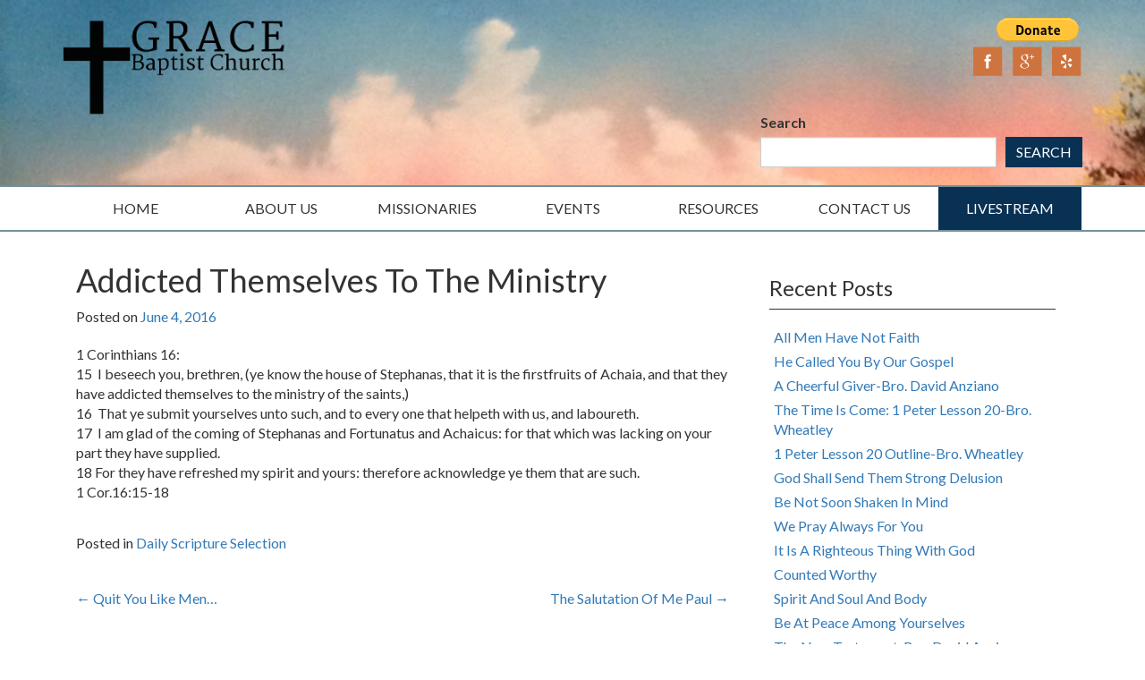

--- FILE ---
content_type: text/css
request_url: https://hb.wpmucdn.com/gracebaptistetowah.com/8f39475b-296d-4ed1-a2fc-57741f2ee01d.css
body_size: 9660
content:
/**handles:responsive-mobile-style,responsive-mobile-child-style**/
/*! normalize.css v3.0.1 | MIT License | git.io/normalize */html{font-family:sans-serif;-ms-text-size-adjust:100%;-webkit-text-size-adjust:100%}body{margin:0}article,aside,details,figcaption,figure,footer,header,hgroup,main,nav,section,summary{display:block}audio,canvas,progress,video{display:inline-block;vertical-align:baseline}audio:not([controls]){display:none;height:0}[hidden],template{display:none}a{background:0 0}a:active,a:hover{outline:0}abbr[title]{border-bottom:1px dotted}b,strong{font-weight:700}dfn{font-style:italic}h1{font-size:2em;margin:.67em 0}mark{background:#ff0;color:#000}small{font-size:80%}sub,sup{font-size:75%;line-height:0;position:relative;vertical-align:baseline}sup{top:-.5em}sub{bottom:-.25em}img{border:0}svg:not(:root){overflow:hidden}figure{margin:1em 40px}hr{-moz-box-sizing:content-box;box-sizing:content-box;height:0}pre{overflow:auto}code,kbd,pre,samp{font-family:monospace,monospace;font-size:1em}button,input,optgroup,select,textarea{color:inherit;font:inherit;margin:0}button{overflow:visible}button,select{text-transform:none}button,html input[type=button],input[type=reset],input[type=submit]{-webkit-appearance:button;cursor:pointer}button[disabled],html input[disabled]{cursor:default}button::-moz-focus-inner,input::-moz-focus-inner{border:0;padding:0}input{line-height:normal}input[type=checkbox],input[type=radio]{box-sizing:border-box;padding:0}input[type=number]::-webkit-inner-spin-button,input[type=number]::-webkit-outer-spin-button{height:auto}input[type=search]{-webkit-appearance:textfield;-moz-box-sizing:content-box;-webkit-box-sizing:content-box;box-sizing:content-box}input[type=search]::-webkit-search-cancel-button,input[type=search]::-webkit-search-decoration{-webkit-appearance:none}fieldset{border:1px solid silver;margin:0 2px;padding:.35em .625em .75em}legend{border:0;padding:0}textarea{overflow:auto}optgroup{font-weight:700}table{border-collapse:collapse;border-spacing:0}td,th{padding:0}@media print{*{text-shadow:none!important;color:#000!important;background:0 0!important;box-shadow:none!important}a,a:visited{text-decoration:underline}a[href]:after{content:" (" attr(href) ")"}abbr[title]:after{content:" (" attr(title) ")"}a[href^="#"]:after,a[href^="javascript:"]:after{content:""}blockquote,pre{border:1px solid #999;page-break-inside:avoid}thead{display:table-header-group}img,tr{page-break-inside:avoid}img{max-width:100%!important}h2,h3,p{orphans:3;widows:3}h2,h3{page-break-after:avoid}select{background:#fff!important}.navbar{display:none}.table td,.table th{background-color:#fff!important}.btn>.caret,.dropup>.btn>.caret{border-top-color:#000!important}.label{border:1px solid #000}.table{border-collapse:collapse!important}.table-bordered td,.table-bordered th{border:1px solid #ddd!important}}*{-webkit-box-sizing:border-box;-moz-box-sizing:border-box;box-sizing:border-box}:after,:before{-webkit-box-sizing:border-box;-moz-box-sizing:border-box;box-sizing:border-box}html{font-size:62.5%;-webkit-tap-highlight-color:transparent}body{font-family:HelveticaNeue-Light,"Helvetica Neue Light","Helvetica Neue",Helvetica,Arial,"Lucida Grande",sans-serif;font-size:14px;line-height:1.42857;color:#333;background-color:#fff}button,input,select,textarea{font-family:inherit;font-size:inherit;line-height:inherit}a{color:#428bca;text-decoration:none}a:focus,a:hover{color:#2a6496;text-decoration:underline}a:focus{outline:thin dotted;outline:5px auto -webkit-focus-ring-color;outline-offset:-2px}figure{margin:0}img{vertical-align:middle}.img-responsive{display:block;max-width:100%;height:auto}.img-rounded{border-radius:6px}.img-thumbnail{padding:4px;line-height:1.42857;background-color:#fff;border:1px solid #ddd;border-radius:0;-webkit-transition:all .2s ease-in-out;-o-transition:all .2s ease-in-out;transition:all .2s ease-in-out;display:inline-block;max-width:100%;height:auto}.img-circle{border-radius:50%}hr{margin-top:20px;margin-bottom:20px;border:0;border-top:1px solid #eee}.sr-only{position:absolute;width:1px;height:1px;margin:-1px;padding:0;overflow:hidden;clip:rect(0,0,0,0);border:0}.sr-only-focusable:active,.sr-only-focusable:focus{position:static;width:auto;height:auto;margin:0;overflow:visible;clip:auto}@font-face{font-family:FontAwesome;src:url("https://gracebaptistetowah.com/wp-content/themes/responsive-mobile/css/fonts/fontawesome-webfont.eot?v=4.1.0");src:url("https://gracebaptistetowah.com/wp-content/themes/responsive-mobile/css/fonts/fontawesome-webfont.eot?#iefix&v=4.1.0") format("embedded-opentype"),url("https://gracebaptistetowah.com/wp-content/themes/responsive-mobile/css/fonts/fontawesome-webfont.woff?v=4.1.0") format("woff"),url("https://gracebaptistetowah.com/wp-content/themes/responsive-mobile/css/fonts/fontawesome-webfont.ttf?v=4.1.0") format("truetype"),url("https://gracebaptistetowah.com/wp-content/themes/responsive-mobile/css/fonts/fontawesome-webfont.svg?v=4.1.0#fontawesomeregular") format("svg");font-weight:400;font-style:normal}.h1,.h2,.h3,.h4,.h5,.h6,h1,h2,h3,h4,h5,h6{font-family:inherit;font-weight:500;line-height:1.1;color:inherit}.h1 .small,.h1 small,.h2 .small,.h2 small,.h3 .small,.h3 small,.h4 .small,.h4 small,.h5 .small,.h5 small,.h6 .small,.h6 small,h1 .small,h1 small,h2 .small,h2 small,h3 .small,h3 small,h4 .small,h4 small,h5 .small,h5 small,h6 .small,h6 small{font-weight:400;line-height:1;color:#999}.h1,.h2,.h3,h1,h2,h3{margin-top:20px;margin-bottom:10px}.h1 .small,.h1 small,.h2 .small,.h2 small,.h3 .small,.h3 small,h1 .small,h1 small,h2 .small,h2 small,h3 .small,h3 small{font-size:65%}.h4,.h5,.h6,h4,h5,h6{margin-top:10px;margin-bottom:10px}.h4 .small,.h4 small,.h5 .small,.h5 small,.h6 .small,.h6 small,h4 .small,h4 small,h5 .small,h5 small,h6 .small,h6 small{font-size:75%}.h1,h1{font-size:36px}.h2,h2{font-size:30px}.h3,h3{font-size:24px}.h4,h4{font-size:18px}.h5,h5{font-size:14px}.h6,h6{font-size:12px}p{margin:0 0 10px}.small,small{font-size:85%}cite{font-style:normal}.mark,mark{background-color:#fcf8e3;padding:.2em}ol,ul{margin-top:0;margin-bottom:10px}ol ol,ol ul,ul ol,ul ul{margin-bottom:0}dl{margin-top:0;margin-bottom:20px}dd,dt{line-height:1.42857}dt{font-weight:700}dd{margin-left:0}abbr[data-original-title],abbr[title]{cursor:help;border-bottom:1px dotted #999}blockquote{padding:10px 20px;margin:0 0 20px;font-size:17.5px;border-left:5px solid #eee}blockquote ol:last-child,blockquote p:last-child,blockquote ul:last-child{margin-bottom:0}blockquote .small,blockquote footer,blockquote small{display:block;font-size:80%;line-height:1.42857;color:#999}blockquote .small:before,blockquote footer:before,blockquote small:before{content:'\2014 \00A0'}blockquote:after,blockquote:before{content:""}address{margin-bottom:20px;font-style:normal;line-height:1.42857}code,kbd,pre,samp{font-family:Menlo,Monaco,Consolas,"Courier New",monospace}code{padding:2px 4px;font-size:90%;color:#c7254e;background-color:#f9f2f4;border-radius:0}kbd{padding:2px 4px;font-size:90%;color:#fff;background-color:#333;border-radius:3px;box-shadow:inset 0 -1px 0 rgba(0,0,0,.25)}pre{display:block;padding:9.5px;margin:0 0 10px;font-size:13px;line-height:1.42857;word-break:break-all;word-wrap:break-word;color:#333;background-color:#f5f5f5;border:1px solid #ccc;border-radius:0}pre code{padding:0;font-size:inherit;color:inherit;white-space:pre-wrap;background-color:transparent;border-radius:0}.pre-scrollable{max-height:340px;overflow-y:scroll}table{max-width:100%;background-color:transparent}th{text-align:left}table{width:100%;margin-bottom:20px}table>tbody>tr>td,table>tbody>tr>th,table>tfoot>tr>td,table>tfoot>tr>th,table>thead>tr>td,table>thead>tr>th{padding:8px;line-height:1.42857;vertical-align:top;border-top:1px solid #ddd}table>thead>tr>th{vertical-align:bottom;border-bottom:2px solid #ddd}table>caption+thead>tr:first-child>td,table>caption+thead>tr:first-child>th,table>colgroup+thead>tr:first-child>td,table>colgroup+thead>tr:first-child>th,table>thead:first-child>tr:first-child>td,table>thead:first-child>tr:first-child>th{border-top:0}table>tbody+tbody{border-top:2px solid #ddd}fieldset{padding:0;margin:0;border:0;min-width:0}legend{display:block;width:100%;padding:0;margin-bottom:20px;font-size:21px;line-height:inherit;color:#333;border:0;border-bottom:1px solid #e5e5e5}label{display:inline-block;max-width:100%;margin-bottom:5px;font-weight:700}input[type=search]{-webkit-box-sizing:border-box;-moz-box-sizing:border-box;box-sizing:border-box}input[type=checkbox],input[type=radio]{margin:4px 0 0;line-height:normal}input[type=file]{display:block}input[type=range]{display:block;width:100%}select[multiple],select[size]{height:auto}input[type=checkbox]:focus,input[type=file]:focus,input[type=radio]:focus{outline:thin dotted;outline:5px auto -webkit-focus-ring-color;outline-offset:-2px}output{display:block;padding-top:7px;font-size:14px;line-height:1.42857;color:#555}input[type=color],input[type=date],input[type=datetime-local],input[type=datetime],input[type=email],input[type=month],input[type=number],input[type=password],input[type=search],input[type=tel],input[type=text],input[type=time],input[type=url],input[type=week],select,textarea{display:block;width:100%;height:34px;padding:6px 12px;font-size:14px;line-height:1.42857;color:#555;background-color:#fff;background-image:none;border:1px solid #ccc;border-radius:0;-webkit-box-shadow:inset 0 1px 1px rgba(0,0,0,.075);box-shadow:inset 0 1px 1px rgba(0,0,0,.075);-webkit-transition:border-color ease-in-out .15s,box-shadow ease-in-out .15s;-o-transition:border-color ease-in-out .15s,box-shadow ease-in-out .15s;transition:border-color ease-in-out .15s,box-shadow ease-in-out .15s}input[type=color]:focus,input[type=date]:focus,input[type=datetime-local]:focus,input[type=datetime]:focus,input[type=email]:focus,input[type=month]:focus,input[type=number]:focus,input[type=password]:focus,input[type=search]:focus,input[type=tel]:focus,input[type=text]:focus,input[type=time]:focus,input[type=url]:focus,input[type=week]:focus,select:focus,textarea:focus{border-color:#66afe9;outline:0;-webkit-box-shadow:inset 0 1px 1px rgba(0,0,0,.075),0 0 8px rgba(102,175,233,.6);box-shadow:inset 0 1px 1px rgba(0,0,0,.075),0 0 8px rgba(102,175,233,.6)}input[type=color]::-moz-placeholder,input[type=date]::-moz-placeholder,input[type=datetime-local]::-moz-placeholder,input[type=datetime]::-moz-placeholder,input[type=email]::-moz-placeholder,input[type=month]::-moz-placeholder,input[type=number]::-moz-placeholder,input[type=password]::-moz-placeholder,input[type=search]::-moz-placeholder,input[type=tel]::-moz-placeholder,input[type=text]::-moz-placeholder,input[type=time]::-moz-placeholder,input[type=url]::-moz-placeholder,input[type=week]::-moz-placeholder,select::-moz-placeholder,textarea::-moz-placeholder{color:#999;opacity:1}input[type=color]:-ms-input-placeholder,input[type=date]:-ms-input-placeholder,input[type=datetime-local]:-ms-input-placeholder,input[type=datetime]:-ms-input-placeholder,input[type=email]:-ms-input-placeholder,input[type=month]:-ms-input-placeholder,input[type=number]:-ms-input-placeholder,input[type=password]:-ms-input-placeholder,input[type=search]:-ms-input-placeholder,input[type=tel]:-ms-input-placeholder,input[type=text]:-ms-input-placeholder,input[type=time]:-ms-input-placeholder,input[type=url]:-ms-input-placeholder,input[type=week]:-ms-input-placeholder,select:-ms-input-placeholder,textarea:-ms-input-placeholder{color:#999}input[type=color]::-webkit-input-placeholder,input[type=date]::-webkit-input-placeholder,input[type=datetime-local]::-webkit-input-placeholder,input[type=datetime]::-webkit-input-placeholder,input[type=email]::-webkit-input-placeholder,input[type=month]::-webkit-input-placeholder,input[type=number]::-webkit-input-placeholder,input[type=password]::-webkit-input-placeholder,input[type=search]::-webkit-input-placeholder,input[type=tel]::-webkit-input-placeholder,input[type=text]::-webkit-input-placeholder,input[type=time]::-webkit-input-placeholder,input[type=url]::-webkit-input-placeholder,input[type=week]::-webkit-input-placeholder,select::-webkit-input-placeholder,textarea::-webkit-input-placeholder{color:#999}fieldset[disabled] input[type=color],fieldset[disabled] input[type=date],fieldset[disabled] input[type=datetime-local],fieldset[disabled] input[type=datetime],fieldset[disabled] input[type=email],fieldset[disabled] input[type=month],fieldset[disabled] input[type=number],fieldset[disabled] input[type=password],fieldset[disabled] input[type=search],fieldset[disabled] input[type=tel],fieldset[disabled] input[type=text],fieldset[disabled] input[type=time],fieldset[disabled] input[type=url],fieldset[disabled] input[type=week],fieldset[disabled] select,fieldset[disabled] textarea,input[type=color][disabled],input[type=color][readonly],input[type=date][disabled],input[type=date][readonly],input[type=datetime-local][disabled],input[type=datetime-local][readonly],input[type=datetime][disabled],input[type=datetime][readonly],input[type=email][disabled],input[type=email][readonly],input[type=month][disabled],input[type=month][readonly],input[type=number][disabled],input[type=number][readonly],input[type=password][disabled],input[type=password][readonly],input[type=search][disabled],input[type=search][readonly],input[type=tel][disabled],input[type=tel][readonly],input[type=text][disabled],input[type=text][readonly],input[type=time][disabled],input[type=time][readonly],input[type=url][disabled],input[type=url][readonly],input[type=week][disabled],input[type=week][readonly],select[disabled],select[readonly],textarea[disabled],textarea[readonly]{cursor:not-allowed;background-color:#eee;opacity:1}textarea{height:200px}input[type=button],input[type=reset],input[type=submit]{display:inline-block;margin-bottom:0;font-weight:400;text-align:center;vertical-align:top;cursor:pointer;background-image:none;border:1px solid transparent;white-space:nowrap;padding:6px 12px;font-size:14px;line-height:1.42857;border-radius:0;color:#fff;background-color:#428bca;border-color:#357ebd}.open>input[type=button].dropdown-toggle,.open>input[type=reset].dropdown-toggle,.open>input[type=submit].dropdown-toggle,input[type=button].active,input[type=button]:active,input[type=button]:focus,input[type=button]:hover,input[type=reset].active,input[type=reset]:active,input[type=reset]:focus,input[type=reset]:hover,input[type=submit].active,input[type=submit]:active,input[type=submit]:focus,input[type=submit]:hover{color:#fff;background-color:#3071a9;border-color:#285e8e}.open>input[type=button].dropdown-toggle,.open>input[type=reset].dropdown-toggle,.open>input[type=submit].dropdown-toggle,input[type=button].active,input[type=button]:active,input[type=reset].active,input[type=reset]:active,input[type=submit].active,input[type=submit]:active{background-image:none}fieldset[disabled] input[type=button],fieldset[disabled] input[type=button].active,fieldset[disabled] input[type=button]:active,fieldset[disabled] input[type=button]:focus,fieldset[disabled] input[type=button]:hover,fieldset[disabled] input[type=reset],fieldset[disabled] input[type=reset].active,fieldset[disabled] input[type=reset]:active,fieldset[disabled] input[type=reset]:focus,fieldset[disabled] input[type=reset]:hover,fieldset[disabled] input[type=submit],fieldset[disabled] input[type=submit].active,fieldset[disabled] input[type=submit]:active,fieldset[disabled] input[type=submit]:focus,fieldset[disabled] input[type=submit]:hover,input[type=button].disabled,input[type=button].disabled.active,input[type=button].disabled:active,input[type=button].disabled:focus,input[type=button].disabled:hover,input[type=button][disabled],input[type=button][disabled].active,input[type=button][disabled]:active,input[type=button][disabled]:focus,input[type=button][disabled]:hover,input[type=reset].disabled,input[type=reset].disabled.active,input[type=reset].disabled:active,input[type=reset].disabled:focus,input[type=reset].disabled:hover,input[type=reset][disabled],input[type=reset][disabled].active,input[type=reset][disabled]:active,input[type=reset][disabled]:focus,input[type=reset][disabled]:hover,input[type=submit].disabled,input[type=submit].disabled.active,input[type=submit].disabled:active,input[type=submit].disabled:focus,input[type=submit].disabled:hover,input[type=submit][disabled],input[type=submit][disabled].active,input[type=submit][disabled]:active,input[type=submit][disabled]:focus,input[type=submit][disabled]:hover{background-color:#428bca;border-color:#357ebd}input[type=button] .badge,input[type=reset] .badge,input[type=submit] .badge{color:#428bca;background-color:#fff}input[type=button].active:focus,input[type=button]:active:focus,input[type=button]:focus,input[type=reset].active:focus,input[type=reset]:active:focus,input[type=reset]:focus,input[type=submit].active:focus,input[type=submit]:active:focus,input[type=submit]:focus{outline:thin dotted;outline:5px auto -webkit-focus-ring-color;outline-offset:-2px}input[type=button]:focus,input[type=button]:hover,input[type=reset]:focus,input[type=reset]:hover,input[type=submit]:focus,input[type=submit]:hover{color:#e6e6e6;text-decoration:none}input[type=button].active,input[type=button]:active,input[type=reset].active,input[type=reset]:active,input[type=submit].active,input[type=submit]:active{outline:0;background-image:none;-webkit-box-shadow:inset 0 3px 5px rgba(0,0,0,.125);box-shadow:inset 0 3px 5px rgba(0,0,0,.125)}.post-password-form input[type=button],.post-password-form input[type=reset],.post-password-form input[type=submit]{vertical-align:bottom;margin-bottom:5px}body{word-wrap:break-word;background:#fff}li{margin-bottom:5px}#featured-area,#footer #footer-wrapper,.container,.content-area,.home-widgets{margin-right:auto;margin-left:auto;padding-left:15px;padding-right:15px}#featured-area:after,#featured-area:before,#footer #footer-wrapper:after,#footer #footer-wrapper:before,.container:after,.container:before,.content-area:after,.content-area:before,.home-widgets:after,.home-widgets:before{content:" ";display:table}#featured-area:after,#footer #footer-wrapper:after,.container:after,.content-area:after,.home-widgets:after{clear:both}@media (min-width:1200px){#featured-area,#footer #footer-wrapper,.container,.content-area,.home-widgets{width:1170px}}.container-full-width,.home-widgets{margin-right:auto;margin-left:auto}#top-menu-container{padding:5px 0;background-color:#333}#top-menu-container .top-menu{float:right;margin:0;padding:0}#top-menu-container .top-menu li{float:left;margin-left:10px;list-style:none}#top-menu-container .top-menu li:after{content:'|';color:#999;font-weight:100;margin-left:10px}#top-menu-container .top-menu li:last-child:after{margin-left:0;content:''}#top-menu-container .top-menu li a{text-decoration:none;color:#eee;font-size:.8em}#top-menu-container .top-menu li a:hover{color:#428bca}#main-menu{position:relative}#mobile-nav-button{float:right;padding:0 10px;font-size:2em;background:#333;border:none}#mobile-nav-button:before{content:"\f0c9";color:#eee;display:inline-block;font-family:FontAwesome;font-style:normal;font-weight:400;font-size:1em;line-height:1;-webkit-font-smoothing:antialiased;-moz-osx-font-smoothing:grayscale}#mobile-nav-button:hover{cursor:pointer}#mobile-nav-button:hover:before{color:#999}@media (min-width:992px){#mobile-nav-button{display:none}}#mobile-current-item{position:absolute;top:10px;padding-left:10px;color:#eee}@media (min-width:992px){#mobile-current-item{display:none}}#main-menu-container{background-color:#333}#main-navigation:after,#main-navigation:before{content:" ";display:table}#main-navigation:after{clear:both}#main-navigation.menu-open ul{display:block}#main-navigation ul{display:none;margin:0;padding-left:10px;list-style:none}#main-navigation ul li{margin:0;padding:0;list-style:none}#main-navigation ul li a{color:#eee;text-decoration:none;line-height:3em}#main-navigation ul li a:hover{color:#999}#main-navigation .main-nav>ul{padding-top:35px}#main-navigation .main-nav .menu li li a::before{content:'\2013';position:absolute;margin-left:-15px}@media (min-width:992px){#main-navigation ul{display:block}#main-navigation .main-nav ul{padding:0}#main-navigation .main-nav ul:after,#main-navigation .main-nav ul:before{content:" ";display:table}#main-navigation .main-nav ul:after{clear:both}#main-navigation .main-nav ul li{margin:0;padding:0;list-style:none;position:relative;float:left}#main-navigation .main-nav ul li:hover>ul{display:block}#main-navigation .main-nav ul li li:hover>ul{left:100%;top:0}#main-navigation .main-nav ul li a{margin:13px;color:#eee}#main-navigation .main-nav ul li a:hover{text-decoration:none;color:#999}#main-navigation .main-nav ul li>ul{position:absolute;z-index:999;width:auto;min-width:200px;padding:0;background-color:#333}#main-navigation .main-nav ul li ul{display:none}#main-navigation .main-nav ul li ul li{float:none}#main-navigation .main-nav ul li ul li a{line-height:2.5em;white-space:nowrap}#main-navigation .main-nav .menu li li a::before{content:'';position:relative;margin-left:0}}#sub-menu-container{background-color:#999}#sub-navigation:after,#sub-navigation:before{content:" ";display:table}#sub-navigation:after{clear:both}#sub-navigation.menu-open ul{display:block}#sub-navigation ul{display:none;margin:0;padding-left:10px;list-style:none}#sub-navigation ul li{margin:0;padding:0;list-style:none}#sub-navigation ul li a{color:#fff;text-decoration:none;line-height:3em}#sub-navigation ul li a:hover{color:#fff}#sub-navigation>ul{padding-top:35px}@media (min-width:992px){#sub-navigation ul{display:block}#sub-navigation ul{padding:0}#sub-navigation ul:after,#sub-navigation ul:before{content:" ";display:table}#sub-navigation ul:after{clear:both}#sub-navigation ul li{margin:0;padding:0;list-style:none;position:relative;float:left}#sub-navigation ul li:hover ul{display:block}#sub-navigation ul li li:hover>ul{left:100%;top:0}#sub-navigation ul li a{margin:13px;color:#fff}#sub-navigation ul li a:hover{text-decoration:none;color:#fff}#sub-navigation ul li>ul{position:absolute;z-index:999;width:auto;min-width:200px;padding:0;background-color:#999}#sub-navigation ul li ul{display:none}#sub-navigation ul li ul li{float:none}#sub-navigation ul li ul li a{line-height:2.5em;white-space:nowrap}}#footer-menu-container .footer-menu{margin:0;padding:0}@media (min-width:992px){#footer-menu-container .footer-menu{float:left}}#footer-menu-container .footer-menu li{float:left;margin-left:10px;list-style:none}#footer-menu-container .footer-menu li:after{content:'|';color:#999;font-weight:100;margin-left:10px}#footer-menu-container .footer-menu li:last-child:after{margin-left:0;content:''}#footer-menu-container .footer-menu li a{text-decoration:none;color:#eee;font-size:.8em}#footer-menu-container .footer-menu li a:hover{color:#428bca}#header{padding-top:20px;padding-bottom:20px}.header-row{margin-left:-15px;margin-right:-15px}.header-row:after,.header-row:before{content:" ";display:table}.header-row:after{clear:both}#site-branding{position:relative;min-height:1px;padding-left:15px;padding-right:15px}@media (min-width:992px){#site-branding{float:left;width:66.66667%}}#site-branding .site-name a{color:#333}#site-branding .site-description{font-size:20px;margin-bottom:.3em}#site-branding .site-name{font-size:36px;margin-top:.4em;margin-bottom:.3em}#secondary-header{position:relative;min-height:1px;padding-left:15px;padding-right:15px;text-align:right}@media (min-width:992px){#secondary-header{float:left;width:33.33333%}}.content-area{padding:15px;background:#fff}.content-area:after,.content-area:before{content:" ";display:table}.content-area:after{clear:both}.front-page .content-area{width:100%;padding:0;background:#0079c0;margin:0;color:#fff}main:after,main:before{content:" ";display:table}main:after{clear:both}main #featured-content,main #featured-image{position:relative;min-height:1px;padding-left:15px;padding-right:15px;padding:40px 0}@media (min-width:992px){main #featured-content,main #featured-image{float:left;width:50%}#full-width #featured-content,#full-width #featured-image{float:none;width:100%}#full-width .featured-text{padding:0 40px}#callout_content main #featured-content{float:left;width:65%}#callout_content main #featured-image{float:left;width:34%}}@media (min-width:992px){main #featured-content,main #featured-image{padding:40px 30px}}main #featured-content h1,main #featured-content h2,main #featured-content p,main #featured-image h1,main #featured-image h2,main #featured-image p{text-align:center}main #featured-content .call-to-action,main #featured-image .call-to-action{padding:15px 0;text-align:center;margin-top:30px}#full-width #featured-image #full-width #featured-content .call-to-action,#full-width #featured-image .call-to-action{margin-top:10px}#full-width #featured-image{padding-top:0}main #featured-content .call-to-action .cta-button,main #featured-image .call-to-action .cta-button{color:#fff;background-color:#0d4c82;border-color:#0b3e6b;padding:15px 35px;font-size:24px;line-height:24px;border-radius:0}.open>main #featured-content .call-to-action .cta-button.dropdown-toggle,.open>main #featured-image .call-to-action .cta-button.dropdown-toggle,main #featured-content .call-to-action .cta-button.active,main #featured-content .call-to-action .cta-button:active,main #featured-content .call-to-action .cta-button:focus,main #featured-content .call-to-action .cta-button:hover,main #featured-image .call-to-action .cta-button.active,main #featured-image .call-to-action .cta-button:active,main #featured-image .call-to-action .cta-button:focus,main #featured-image .call-to-action .cta-button:hover{color:#fff;background-color:#083154;border-color:#051e33}.open>main #featured-content .call-to-action .cta-button.dropdown-toggle,.open>main #featured-image .call-to-action .cta-button.dropdown-toggle,main #featured-content .call-to-action .cta-button.active,main #featured-content .call-to-action .cta-button:active,main #featured-image .call-to-action .cta-button.active,main #featured-image .call-to-action .cta-button:active{background-image:none}fieldset[disabled] main #featured-content .call-to-action .cta-button,fieldset[disabled] main #featured-content .call-to-action .cta-button.active,fieldset[disabled] main #featured-content .call-to-action .cta-button:active,fieldset[disabled] main #featured-content .call-to-action .cta-button:focus,fieldset[disabled] main #featured-content .call-to-action .cta-button:hover,fieldset[disabled] main #featured-image .call-to-action .cta-button,fieldset[disabled] main #featured-image .call-to-action .cta-button.active,fieldset[disabled] main #featured-image .call-to-action .cta-button:active,fieldset[disabled] main #featured-image .call-to-action .cta-button:focus,fieldset[disabled] main #featured-image .call-to-action .cta-button:hover,main #featured-content .call-to-action .cta-button.disabled,main #featured-content .call-to-action .cta-button.disabled.active,main #featured-content .call-to-action .cta-button.disabled:active,main #featured-content .call-to-action .cta-button.disabled:focus,main #featured-content .call-to-action .cta-button.disabled:hover,main #featured-content .call-to-action .cta-button[disabled],main #featured-content .call-to-action .cta-button[disabled].active,main #featured-content .call-to-action .cta-button[disabled]:active,main #featured-content .call-to-action .cta-button[disabled]:focus,main #featured-content .call-to-action .cta-button[disabled]:hover,main #featured-image .call-to-action .cta-button.disabled,main #featured-image .call-to-action .cta-button.disabled.active,main #featured-image .call-to-action .cta-button.disabled:active,main #featured-image .call-to-action .cta-button.disabled:focus,main #featured-image .call-to-action .cta-button.disabled:hover,main #featured-image .call-to-action .cta-button[disabled],main #featured-image .call-to-action .cta-button[disabled].active,main #featured-image .call-to-action .cta-button[disabled]:active,main #featured-image .call-to-action .cta-button[disabled]:focus,main #featured-image .call-to-action .cta-button[disabled]:hover{background-color:#0d4c82;border-color:#0b3e6b}main #featured-content .call-to-action .cta-button .badge,main #featured-image .call-to-action .cta-button .badge{color:#0d4c82;background-color:#fff}main #featured-content .call-to-action .cta-button:hover,main #featured-image .call-to-action .cta-button:hover{text-decoration:none}.home-widget{position:relative;min-height:1px;padding-left:0;padding-right:0}@media (min-width:992px){.home-widget{float:left;width:33.33333%}}.home-widget .widget-wrapper .widget-title-home{text-align:center;margin-top:0}#main{position:relative;min-height:1px;padding-left:15px;padding-right:15px}@media (min-width:992px){#main{float:left;width:66.66667%}}#main article{padding-bottom:20px;border-bottom:1px solid #333}#main article:after,#main article:before{content:" ";display:table}#main article:after{clear:both}#main article:last-child{border-bottom:none}.single #main article{border-bottom:none}.entry-header{margin-bottom:20px}.entry-thumbnail{margin-bottom:20px}.page-feature-image{padding-bottom:10px}#main.error-page{position:relative;min-height:1px;padding-left:15px;padding-right:15px}@media (min-width:992px){#main.error-page{float:left;width:100%}}.site-main [class*=navigation]{overflow:hidden}.navigation{margin-top:20px}.navigation .nav-previous{float:left;width:50%}.navigation .nav-next{float:right;width:50%;text-align:right}.comment-content{clear:both}.comment-content a{word-wrap:break-word}.comment-body{padding:10px}.comment-body .comment-meta{text-align:left}.comment-body .comment-meta a{font-size:11px}.commentlist{list-style:none;padding-left:0}.commentlist li.alt>article{background:#f9f9f9}.commentlist .children{list-style:none}.commentlist .avatar{float:left;margin-right:10px;vertical-align:middle}blockquote cite{display:block;text-align:right}.breadcrumb-list{line-height:2em}article .post-data{margin-top:35px}article .post-data .tags-links{float:left}article .post-data .entry-meta{float:right}.comment-content img.wp-smiley,.entry-content img.wp-smiley,.page-content img.wp-smiley{margin-top:0;margin-bottom:0;padding:0;border:none}.wp-caption{max-width:100%;margin-bottom:1.5em;border:1px solid #ccc}.wp-caption img[class*=wp-image-]{display:block;max-width:98%;margin:1.2% auto 0}.wp-caption .wp-caption-text{margin:.8075em 0}.wp-caption-text{text-align:center}img{max-width:100%;height:auto}embed,iframe,object{max-width:100%}.gallery{margin-left:-15px;margin-right:-15px}.gallery:after,.gallery:before{content:" ";display:table}.gallery:after{clear:both}.gallery.gallery-columns-1 .gallery-item{position:relative;float:left;width:100%;min-height:1px;padding-left:15px;padding-right:15px}.gallery.gallery-columns-2 .gallery-item{position:relative;float:left;width:50%;min-height:1px;padding-left:15px;padding-right:15px}.gallery.gallery-columns-3 .gallery-item{position:relative;float:left;width:33.33333%;min-height:1px;padding-left:15px;padding-right:15px}.gallery.gallery-columns-4 .gallery-item{position:relative;float:left;width:25%;min-height:1px;padding-left:15px;padding-right:15px}.gallery.gallery-columns-5 .gallery-item{position:relative;float:left;width:20%;min-height:1px;padding-left:15px;padding-right:15px}.gallery.gallery-columns-6 .gallery-item{position:relative;float:left;width:16.66667%;min-height:1px;padding-left:15px;padding-right:15px}.gallery.gallery-columns-7 .gallery-item{position:relative;float:left;width:14.28571%;min-height:1px;padding-left:15px;padding-right:15px}.gallery.gallery-columns-8 .gallery-item{position:relative;float:left;width:12.5%;min-height:1px;padding-left:15px;padding-right:15px}.gallery.gallery-columns-9 .gallery-item{position:relative;float:left;width:11.11111%;min-height:1px;padding-left:15px;padding-right:15px}main#main{position:relative;min-height:1px;padding-left:15px;padding-right:15px}@media (min-width:992px){main#main{float:left;width:66.66667%}}@media (min-width:992px){.sidebar-content-page main#main{left:33.33333%}}.content-sidebar-half-page main#main{position:relative;min-height:1px;padding-left:15px;padding-right:15px}@media (min-width:992px){.content-sidebar-half-page main#main{float:left;width:50%}}.sidebar-content-half-page main#main{position:relative;min-height:1px;padding-left:15px;padding-right:15px}@media (min-width:992px){.sidebar-content-half-page main#main{float:left;width:50%}}@media (min-width:992px){.sidebar-content-half-page main#main{left:50%}}.full-width-page main#main,.page-template-page-templateslanding-page-php main#main,.page-template-page-templatessitemap-php main#main{position:relative;min-height:1px;padding-left:15px;padding-right:15px}@media (min-width:992px){.full-width-page main#main,.page-template-page-templateslanding-page-php main#main,.page-template-page-templatessitemap-php main#main{float:left;width:100%}}main#main.sitemap .sitemap-widgets{margin-left:-15px;margin-right:-15px}main#main.sitemap .sitemap-widgets:after,main#main.sitemap .sitemap-widgets:before{content:" ";display:table}main#main.sitemap .sitemap-widgets:after{clear:both}.page-template-page-templateslanding-page-php #footer-menu-container,.page-template-page-templateslanding-page-php #main-menu-container,.page-template-page-templateslanding-page-php #sub-menu-container,.page-template-page-templateslanding-page-php #top-menu-container{display:none}.default-sidebar,.gallery-sidebar,.right-sidebar{position:relative;min-height:1px;padding-left:15px;padding-right:15px}@media (min-width:992px){.default-sidebar,.gallery-sidebar,.right-sidebar{float:left;width:33.33333%}}#colophon-widget{margin-left:-15px;margin-right:-15px}#colophon-widget:after,#colophon-widget:before{content:" ";display:table}#colophon-widget:after{clear:both}.colophon-widget{position:relative;min-height:1px;padding-left:15px;padding-right:15px}@media (min-width:992px){.colophon-widget{float:left;width:100%}}.home-widgets{margin-top:40px}.left-sidebar{position:relative;min-height:1px;padding-left:15px;padding-right:15px}@media (min-width:992px){.left-sidebar{float:left;width:33.33333%}}@media (min-width:992px){.left-sidebar{right:66.66667%}}.left-half-sidebar{position:relative;min-height:1px;padding-left:15px;padding-right:15px}@media (min-width:992px){.left-half-sidebar{float:left;width:50%}}@media (min-width:992px){.left-half-sidebar{right:50%}}.right-half-sidebar{position:relative;min-height:1px;padding-left:15px;padding-right:15px}@media (min-width:992px){.right-half-sidebar{float:left;width:50%}}#widgets,main#main.sitemap .sitemap-widgets{margin-bottom:20px}#widgets:after,#widgets:before,main#main.sitemap .sitemap-widgets:after,main#main.sitemap .sitemap-widgets:before{content:" ";display:table}#widgets:after,main#main.sitemap .sitemap-widgets:after{clear:both}#widgets .widget-title,main#main.sitemap .sitemap-widgets .widget-title{margin-bottom:20px;border-bottom:1px solid #333}#widgets ul,main#main.sitemap .sitemap-widgets ul{padding-left:5px}#widgets ul li,main#main.sitemap .sitemap-widgets ul li{list-style:none}.widget-wrapper{padding:15px}.widget_calendar #wp-calendar{width:100%}.widget_calendar #wp-calendar caption{margin-bottom:20px}.widget_calendar #wp-calendar thead tr th{padding-bottom:10px;text-align:center}.widget_calendar #wp-calendar tbody tr{border-bottom:1px solid #555}.widget_calendar #wp-calendar tbody tr:last-child{border-bottom:none}.widget_calendar #wp-calendar tbody tr td{text-align:center;padding:5px}.widget_calendar #wp-calendar tfoot tr td{padding-top:10px}.sitemap .sitemap-widget{position:relative;min-height:1px;padding-left:15px;padding-right:15px}@media (min-width:992px){.sitemap .sitemap-widget{float:left;width:33.33333%}}.widget_search{margin-top:40px;text-align:left}@media (min-width:1200px){.widget_search{text-align:left}}.search-form{position:relative}.search-form .search-field{position:relative;border-top-right-radius:0;border-bottom-right-radius:0}.search-form .search-submit{position:relative;height:34px;left:0;border-bottom-left-radius:0;border-top-left-radius:0}#footer{margin-right:auto;margin-left:auto;padding-left:15px;padding-right:15px;padding-top:20px;background-color:#333;color:#999}#footer:after,#footer:before{content:" ";display:table}#footer:after{clear:both}#footer-widgets-container{margin-left:-15px;margin-right:-15px}#footer-widgets-container:after,#footer-widgets-container:before{content:" ";display:table}#footer-widgets-container:after{clear:both}#footer-widget{margin-bottom:20px}#footer-widget:after,#footer-widget:before{content:" ";display:table}#footer-widget:after{clear:both}#footer-widget .footer-widget{position:relative;min-height:1px;padding-left:15px;padding-right:15px}@media (min-width:992px){#footer-widget .footer-widget{float:left;width:33.33333%}#footer-widget .footer-widget-2col{width:50%}#footer-widget .footer-widget-1col{width:100%}}#footer-widget .footer-widget .widget-title{color:#999}#footer-widget .footer-widget ul{padding:0}#footer-widget .footer-widget ul li{list-style:none}#menu-social-container{margin-left:-15px;margin-right:-15px;padding:10px 0;margin-bottom:10px;border-bottom:1px solid #555}#menu-social-container:after,#menu-social-container:before{content:" ";display:table}#menu-social-container:after{clear:both}#footer-menu-container{position:relative;float:left;width:100%;min-height:1px;padding-left:15px;padding-right:15px;text-align:center}@media (min-width:992px){#footer-menu-container{position:relative;min-height:1px;padding-left:15px;padding-right:15px}}@media (min-width:992px) and (min-width:992px){#footer-menu-container{float:left;width:58.33333%}}#social-icons-container{position:relative;float:left;width:100%;min-height:1px;padding-left:15px;padding-right:15px;text-align:center}@media (min-width:992px){#social-icons-container{position:relative;min-height:1px;padding-left:15px;padding-right:15px}}@media (min-width:992px) and (min-width:992px){#social-icons-container{float:left;width:41.66667%}}.social-icons{padding:0}@media (min-width:992px){.social-icons{float:right}}.social-icons li{display:inline-block;height:24px;width:24px;list-style:none;margin-left:5px}.social-icons li a{color:#fff;display:block;width:24px;height:24px;font-size:1.2em}.social-icons li a:hover{opacity:.8}.social-icons li.facebook-icon a:before{content:"\f09a";color:#fff;display:inline-block;font-family:FontAwesome;font-style:normal;font-weight:400;font-size:1em;line-height:1;-webkit-font-smoothing:antialiased;-moz-osx-font-smoothing:grayscale}.social-icons li.foursquare-icon a:before{content:"\f180";color:#fff;display:inline-block;font-family:FontAwesome;font-style:normal;font-weight:400;font-size:1em;line-height:1;-webkit-font-smoothing:antialiased;-moz-osx-font-smoothing:grayscale}.social-icons li.googleplus-icon a:before{content:"\f0d5";color:#fff;display:inline-block;font-family:FontAwesome;font-style:normal;font-weight:400;font-size:1em;line-height:1;-webkit-font-smoothing:antialiased;-moz-osx-font-smoothing:grayscale}.social-icons li.instagram-icon a:before{content:"\f16d";color:#fff;display:inline-block;font-family:FontAwesome;font-style:normal;font-weight:400;font-size:1em;line-height:1;-webkit-font-smoothing:antialiased;-moz-osx-font-smoothing:grayscale}.social-icons li.linkedin-icon a:before{content:"\f0e1";color:#fff;display:inline-block;font-family:FontAwesome;font-style:normal;font-weight:400;font-size:1em;line-height:1;-webkit-font-smoothing:antialiased;-moz-osx-font-smoothing:grayscale}.social-icons li.pinterest-icon a:before{content:"\f0d2";color:#fff;display:inline-block;font-family:FontAwesome;font-style:normal;font-weight:400;font-size:1em;line-height:1;-webkit-font-smoothing:antialiased;-moz-osx-font-smoothing:grayscale}.social-icons li.rss-icon a:before{content:"\f09e";color:#fff;display:inline-block;font-family:FontAwesome;font-style:normal;font-weight:400;font-size:1em;line-height:1;-webkit-font-smoothing:antialiased;-moz-osx-font-smoothing:grayscale}.social-icons li.stumbleupon-icon a:before{content:"\f1a4";color:#fff;display:inline-block;font-family:FontAwesome;font-style:normal;font-weight:400;font-size:1em;line-height:1;-webkit-font-smoothing:antialiased;-moz-osx-font-smoothing:grayscale}.social-icons li.twitter-icon a:before{content:"\f099";color:#fff;display:inline-block;font-family:FontAwesome;font-style:normal;font-weight:400;font-size:1em;line-height:1;-webkit-font-smoothing:antialiased;-moz-osx-font-smoothing:grayscale}.social-icons li.vimeo-icon a:before{content:"\f194";color:#fff;display:inline-block;font-family:FontAwesome;font-style:normal;font-weight:400;font-size:1em;line-height:1;-webkit-font-smoothing:antialiased;-moz-osx-font-smoothing:grayscale}.social-icons li.youtube-icon a:before{content:"\f167";color:#fff;display:inline-block;font-family:FontAwesome;font-style:normal;font-weight:400;font-size:1em;line-height:1;-webkit-font-smoothing:antialiased;-moz-osx-font-smoothing:grayscale}#footer-base{margin-left:-15px;margin-right:-15px;padding:20px 0}#footer-base:after,#footer-base:before{content:" ";display:table}#footer-base:after{clear:both}#footer-base .copyright{position:relative;min-height:1px;padding-left:15px;padding-right:15px;text-align:center}@media (min-width:992px){#footer-base .copyright{float:left;width:100%}}@media (min-width:992px){#footer-base .copyright{position:relative;min-height:1px;padding-left:15px;padding-right:15px;text-align:left}}@media (min-width:992px) and (min-width:992px){#footer-base .copyright{float:left;width:33.33333%}}#footer-base .scroll-top{position:relative;min-height:1px;padding-left:15px;padding-right:15px;text-align:center}@media (min-width:992px){#footer-base .scroll-top{float:left;width:100%}}@media (min-width:992px){#footer-base .scroll-top{position:relative;min-height:1px;padding-left:15px;padding-right:15px}}@media (min-width:992px) and (min-width:992px){#footer-base .scroll-top{float:left;width:33.33333%}}@media (min-width:992px) and (min-width:992px){#footer-base .scroll-top{right:33.33333%}}#footer-base .powered{position:relative;min-height:1px;padding-left:15px;padding-right:15px;text-align:center;padding-bottom:10px}@media (min-width:992px){#footer-base .powered{float:left;width:100%}}@media (min-width:992px){#footer-base .powered{position:relative;min-height:1px;padding-left:15px;padding-right:15px;text-align:right}}@media (min-width:992px) and (min-width:992px){#footer-base .powered{float:left;width:33.33333%}}@media (min-width:992px) and (min-width:992px){#footer-base .powered{left:33.33333%}}.alignleft{display:inline;float:left;margin-right:1.5em}.alignright{display:inline;float:right;margin-left:1.5em}.aligncenter{display:block;clear:both}.screen-reader-text{position:absolute!important;clip:rect(1px,1px,1px,1px)}.screen-reader-text:active,.screen-reader-text:focus,.screen-reader-text:hover{z-index:100000;top:5px;left:5px;display:block;clip:auto!important;width:auto;height:auto;padding:15px 23px 14px;text-decoration:none;color:#428bca;border-radius:3px;background-color:#f2f2f2;box-shadow:0 1px 1px rgba(0,0,0,.075);font-size:14px;font-weight:700;line-height:normal}.accessibile-label{font-size:0;height:1px;overflow:hidden;display:block}.infinite-scroll .paging-navigation,.infinite-scroll.neverending .site-footer{display:none}.infinity-end.neverending .site-footer{display:block}#footer #infinite-footer #footer-wrapper,#infinite-footer #featured-area,#infinite-footer #footer #footer-wrapper,#infinite-footer .container,#infinite-footer .content-area,#infinite-footer .home-widgets{width:1170px}#breadcrumb{padding:40px 0 0 0}#breadcrumb a{color:#06c;font-size:12px;font-weight:400}#breadcrumb a:hover{color:#444;text-decoration:none}#content-woocommerce{margin-top:40px;margin-bottom:20px}.products ul,ul.products{margin-top:40px}.cart-collaterals .shipping_calculator{width:100%}table.shop_table{table-layout:fixed;-ms-word-break:break-all;word-break:break-all;-webkit-hyphens:auto;-moz-hyphens:auto;hyphens:auto}@media screen and (max-width:767px){table.shop_table{font-size:10px}}@media screen and (max-width:400px){table.shop_table{font-size:8px}}table.cart td.actions .coupon .input-text{cursor:text}.responsive-mobile-top-widget{display:block}.customize-partial-edit-shortcut-button{top:-20px!important;left:-10px!important}@media screen and (max-width:500px){main #featured-content .call-to-action .cta-button,main #featured-image .call-to-action .cta-button{font-size:14px}}#team_inner_div{margin-top:5%;margin-bottom:5%}.team_single_row{display:-moz-box;display:flex;display:-webkit-flex;display:-ms-flexbox;display:-webkit-box;-webkit-flex-wrap:wrap;-ms-flex-wrap:wrap;flex-wrap:wrap}.team_single_row>[class*=col-]{display:-moz-box;display:flex;display:-webkit-flex;display:-ms-flexbox;display:-webkit-box;-webkit-box-orient:vertical;-webkit-box-direction:normal;-moz-box-orient:vertical;-moz-box-direction:normal;flex-direction:column;-webkit-flex-direction:column;-ms-flex-direction:column}.team_single_row .team_img{padding:0}.team_single_row .team_img .fa{position:absolute;bottom:0;right:0;padding:12px;background-color:#fff;color:#1f73d1;font-size:20px;visibility:hidden}.team_single_row .team_data{background:#f6f6f6;padding:0 4%}.team_single_row .team_data .team_member{margin-top:20%;font-weight:600;font-size:1.125em;color:#202020}.team_single_row .team_data .team_designation{font-weight:500;color:#2e2e2e;margin:5px 0}.team_single_row .team_data .team_desc{color:#2e2e2e;margin:5px 0}.arrow-left{border-top:10px solid transparent;border-bottom:10px solid transparent;border-right:10px solid #f6f6f6;position:absolute;top:50%;right:0}.arrow-right{border-top:10px solid transparent;border-bottom:10px solid transparent;border-left:10px solid #f6f6f6;position:absolute;top:50%;left:0}.symbol_widget{margin-right:5px;color:#202020}.symbol_widget:hover{color:#1da1f2}.entry_hover{background-color:#1f73d1;display:block;height:100%;opacity:0;position:absolute;visibility:hidden;width:100%;-webkit-transition:all .8s;-o-transition:all .8s;-moz-transition:all .8s;transition:all .8s}.team_img:hover .entry_hover{background-color:#1f73d1;display:block;opacity:.7;visibility:visible;cursor:pointer}.team_img:hover .fa{visibility:visible;cursor:pointer}.modal-content{width:75%;margin:100px auto;padding:40px}.modal-content .close-modal{position:absolute;cursor:pointer;background-color:transparent;top:20px;width:50px;height:50px;right:50px}.modal-content .close-modal .lr{z-index:1051;width:1px;margin-left:35px;background-color:#222;-webkit-transform:rotate(45deg);-moz-transform:rotate(45deg);-ms-transform:rotate(45deg);-o-transform:rotate(45deg);transform:rotate(45deg);height:25px}.modal-content .close-modal .lr .rl{z-index:1052;width:1px;background-color:#222;-webkit-transform:rotate(90deg);-moz-transform:rotate(90deg);-ms-transform:rotate(90deg);-o-transform:rotate(90deg);transform:rotate(90deg);height:25px}@media all and (max-width:480px){.team_single_row .team_data,.team_single_row .team_img{margin:0 auto;display:block}.team_single_row .team_data .team_member{margin-top:10px}.team_single_row{margin-bottom:30px}.team_single_row .team_data .team_member{margin-top:0}.team_single_row .team_data{padding-top:10px;padding-bottom:10px}.arrow-left,.arrow-right{border-right:10px solid transparent;border-left:10px solid transparent;border-bottom:10px solid #f6f6f6;top:50%;right:50%;bottom:0;left:50%}}@media all and (min-width:481px) and (max-width:991px){.team_single_row{margin-bottom:30px}.arrow-right{border-top:10px solid transparent;border-bottom:10px solid transparent;border-right:10px solid #f6f6f6;position:absolute;top:50%;right:0;border-left:none}}.team_img{width:50%}.col-md-5{width:50%}.team_first_row .team_single_row{padding:0}.section_title{text-align:center}.portfolio-modal .modal-content .modal-body{padding:0}.portfolio-modal .modal-content .modal-body p{margin:10px 0}.sticky-header{position:fixed;top:0;left:0;z-index:200;width:100%;background-color:#fff;margin:0!important;opacity:.9;-webkit-transition:all .8s ease-in-out 0s;-moz-transition:all .8s ease-in-out 0s;-o-transition:all .8s ease-in-out 0s;transition:all .8s ease-in-out 0s}.admin-bar .sticky-header{top:46px}@media screen and (min-width:783px){.admin-bar .sticky-header{top:32px}}@media screen and (max-width:600px){.admin-bar .sticky-header{top:0}}.contact_section_title,.service_section_title,.testimonial_section_title{text-align:center}#services_section,#testimonial_section{margin:3% 0}.services-block-list{position:relative;padding:20px 0 20px 100px}.services-icon{position:absolute;left:0}.services_featured{padding:2% 0 0 10%!important}.services-block-list>h4{margin-top:0}@media all and (max-width:769px){.services_featured{text-align:center;padding:10px!important}}#testimonial{padding-bottom:0}.card-up{height:120px}.testimonial_top_color{background-color:#0079c0}.testimonial_img img{width:100%}.testimonial_img{border:5px solid #fff;border-radius:50%;height:150px;margin:-65px auto 0;overflow:hidden;width:150px}.card-block{padding:20px}.card.testimonial-card{border:1px solid #cfcfcf}.fa.fa-quote-left{padding:5px;color:#0d4c82}#testimonial_wrapper .carousel-control{background-image:none}.glyphicon.glyphicon-chevron-left,.glyphicon.glyphicon-chevron-right{color:#717171;text-shadow:none}.testimonial_section_title{margin-bottom:2%}@media screen and (max-width:992px){.testimonial-card{margin-bottom:4%}}.contact_content{padding:0 15px;color:#fff}#contact_us_wrapper{padding:3% 1%}.section_title{margin-bottom:3%}.contact_address,.contact_email,.contact_number{padding-bottom:2%}.fa.fa-envelope,.fa.fa-map-marker,.fa.fa-phone{font-size:25px}.wpcf7-form input[type=submit]{background-color:#0d4c82;border-color:#0b3e6b;border-radius:0;color:#fff;font-size:20px;line-height:24px;padding:10px 30px;display:table;margin:0 auto}@media screen and (max-width:992px){.contact_info_right{text-align:center}}.three-column-posts #main article :: before{clear:both}.page-template-page-templateslanding-page-php main#main,.page-template-page-templatessitemap-php main#main,.three-column-posts main#main{position:relative;min-height:1px;padding-left:15px;padding-right:15px;width:100%}@media (min-width:980px){.three-column-posts #main article{display:inline-block;width:33%;padding-right:20px;padding-left:20px;vertical-align:top;border-bottom:none}}@media (min-width:750px){.three-column-posts #main article{display:inline-block;width:32%;padding-right:20px;padding-left:20px;vertical-align:top;border-bottom:none}}.three-column-posts .read-more .meta-nav{display:none}.three-column-posts #main article{text-align:center}.three-column-posts #main article .read-more a{text-transform:uppercase;background:#3071a9;color:#fff;text-align:center;padding:8px 15px}.three-column-posts article .entry-header,.three-column-posts article .post-data{margin-top:0;margin-bottom:0}.three-column-posts article a img{margin-top:15px}.three-column-posts #main article .post-data{margin-bottom:10px}.three-column-posts .blog-title{text-align:center}.three-column-posts article .post-data .tags-links{float:none}audio,canvas,video{display:inline-block;width:100%}.wp-block-column p{padding:0 14px}div .wp-block-cover-image-text{position:absolute;color:#fff;font-size:2em;line-height:1.25;margin-bottom:0;max-width:610px;padding:14px;text-align:center;z-index:1;top:50%;left:50%;transform:translate(-50%,-50%);width:100%}.wp-block-image{margin-bottom:20px}.post-entry dd{margin-left:1.5em}
body{font-family:lato!important}h1,h2,h3,h4,h5,h6{font-family:merriweather}.author.vcard,.byline{display:none}header#header{background:url(https://gracebaptistetowah.com/wp-content/uploads/2015/03/grace-baptist-church-header-background.jpg);background-repeat:no-repeat;background-size:cover}h1.site-name a{color:#fff!important;font-weight:900;font-family:serif}#site-branding .site-description{color:#fff}#main-menu-container{background:#fff;border-top:2px solid #71919c;border-bottom:2px solid #71919c}.menu .current-menu-item a,.menu .current_page_item a{color:#ce743f!important}#main-navigation .main-nav ul li a{color:#333;font-size:1em;text-transform:uppercase}ul.sub-menu{background-color:#fff!important;box-shadow:1px 1px 1px #999}#main-navigation .main-nav ul li>ul{box-shadow:1px 1px 1px #333}input.search-submit{background-color:#71919c!important;border-color:#71919c}.front-page .content-area{background:#71919c}main #featured-content .call-to-action .cta-button,main #featured-image .call-to-action .cta-button{background-color:#cf743f}.cat-post-title{font-size:15px!important}.ivycat-post{padding:0 10px}#footer{background:#71919c}#footer-menu-container .footer-menu li a{color:#fff}#footer-base,#footer-base a{color:#eee}.powered{visibility:hidden}.rounded-border{border-radius:20px;box-shadow:-1px 1px 3px #333;border:5px solid #fff}.daily-scripture{color:#000;padding:10px;text-align:center;background:#eecfba;overflow:scroll;max-height:300px}.daily-scripture ul{list-style-type:none;padding:10px;text-align:left}.daily-scripture li{font-size:1.5em}.daily-scripture li a{color:#000}.daily-scripture .read-more a{font-size:.9em;color:#428bca}

--- FILE ---
content_type: application/javascript
request_url: https://hb.wpmucdn.com/gracebaptistetowah.com/e23225f9-9cc3-40c6-a8a8-0a56f93891d6.js
body_size: 17354
content:
/**handles:nf-front-end-deps**/
((i,n)=>{var e,t;"function"==typeof define&&define.amd?define(["backbone","underscore"],function(e,t){return i.Marionette=i.Mn=n(i,e,t)}):"undefined"!=typeof exports?(e=require("backbone"),t=require("underscore"),module.exports=n(i,e,t)):i.Marionette=i.Mn=n(i,i.Backbone,i._)})(this,function(e,s,a){var t,o,i,n,r,h,l,c,u,d,f,P,g,p,_,v,m,n,y,w,E,C,U=(n=a,y=(m=s).ChildViewContainer,m.ChildViewContainer=(w=m,C=function(e){this._views={},this._indexByModel={},this._indexByCustom={},this._updateLength(),E.each(e,this.add,this)},(E=n).extend(C.prototype,{add:function(e,t){var i=e.cid;return(this._views[i]=e).model&&(this._indexByModel[e.model.cid]=i),t&&(this._indexByCustom[t]=i),this._updateLength(),this},findByModel:function(e){return this.findByModelCid(e.cid)},findByModelCid:function(e){var e=this._indexByModel[e];return this.findByCid(e)},findByCustom:function(e){var e=this._indexByCustom[e];return this.findByCid(e)},findByIndex:function(e){return E.values(this._views)[e]},findByCid:function(e){return this._views[e]},remove:function(e){var i=e.cid;return e.model&&delete this._indexByModel[e.model.cid],E.any(this._indexByCustom,function(e,t){return e===i?(delete this._indexByCustom[t],!0):void 0},this),delete this._views[i],this._updateLength(),this},call:function(e){this.apply(e,E.tail(arguments))},apply:function(t,i){E.each(this._views,function(e){E.isFunction(e[t])&&e[t].apply(e,i||[])})},_updateLength:function(){this.length=E.size(this._views)}}),n=["forEach","each","map","find","detect","filter","select","reject","every","all","some","any","include","contains","invoke","toArray","first","initial","rest","last","without","isEmpty","pluck","reduce"],E.each(n,function(i){C.prototype[i]=function(){var e,t=[E.values(this._views)].concat(E.toArray(arguments));return E[i].apply(E,t)}}),C),m.ChildViewContainer.VERSION="0.1.7",m.ChildViewContainer.noConflict=function(){return m.ChildViewContainer=y,this},o=a,i=(t=s).Wreqr,n=t.Wreqr={},t.Wreqr.VERSION="1.3.3",t.Wreqr.noConflict=function(){return t.Wreqr=i,this},n.Handlers=(v=o,(d=function(e){this.options=e,this._wreqrHandlers={},v.isFunction(this.initialize)&&this.initialize(e)}).extend=(f=t).Model.extend,v.extend(d.prototype,f.Events,{setHandlers:function(e){v.each(e,function(e,t){var i=null;v.isObject(e)&&!v.isFunction(e)&&(i=e.context,e=e.callback),this.setHandler(t,e,i)},this)},setHandler:function(e,t,i){var n;this._wreqrHandlers[e]={callback:t,context:i},this.trigger("handler:add",e,t,i)},hasHandler:function(e){return!!this._wreqrHandlers[e]},getHandler:function(e){var t=this._wreqrHandlers[e];if(t)return function(){return t.callback.apply(t.context,arguments)}},removeHandler:function(e){delete this._wreqrHandlers[e]},removeAllHandlers:function(){this._wreqrHandlers={}}}),d),n.CommandStorage=(f=function(e){this.options=e,this._commands={},o.isFunction(this.initialize)&&this.initialize(e)},o.extend(f.prototype,t.Events,{getCommands:function(e){var t=this._commands[e];return t||(this._commands[e]=t={command:e,instances:[]}),t},addCommand:function(e,t){var i;this.getCommands(e).instances.push(t)},clearCommands:function(e){var t;this.getCommands(e).instances=[]}}),f),n.Commands=(_=o,(p=n).Handlers.extend({storageType:p.CommandStorage,constructor:function(e){this.options=e||{},this._initializeStorage(this.options),this.on("handler:add",this._executeCommands,this),p.Handlers.prototype.constructor.apply(this,arguments)},execute:function(e){e=arguments[0];var t=_.rest(arguments);this.hasHandler(e)?this.getHandler(e).apply(this,t):this.storage.addCommand(e,t)},_executeCommands:function(e,t,i){var n=this.storage.getCommands(e);_.each(n.instances,function(e){t.apply(i,e)}),this.storage.clearCommands(e)},_initializeStorage:function(e){var e,e=e.storageType||this.storageType,e=_.isFunction(e)?new e:e;this.storage=e}})),n.RequestResponse=(g=o,n.Handlers.extend({request:function(e){return this.hasHandler(e)?this.getHandler(e).apply(this,g.rest(arguments)):void 0}})),n.EventAggregator=(d=o,(f=function(){}).extend=(l=t).Model.extend,d.extend(f.prototype,l.Events),f),n.Channel=(d=function(e){this.vent=new t.Wreqr.EventAggregator,this.reqres=new t.Wreqr.RequestResponse,this.commands=new t.Wreqr.Commands,this.channelName=e},o.extend(d.prototype,{reset:function(){return this.vent.off(),this.vent.stopListening(),this.reqres.removeAllHandlers(),this.commands.removeAllHandlers(),this},connectEvents:function(e,t){return this._connect("vent",e,t),this},connectCommands:function(e,t){return this._connect("commands",e,t),this},connectRequests:function(e,t){return this._connect("reqres",e,t),this},_connect:function(i,e,n){var r;e&&(n=n||this,r="vent"===i?"on":"setHandler",o.each(e,function(e,t){this[i][r](t,o.bind(e,n))},this))}}),d),n.radio=(r=n,l=function(){this._channels={},this.vent={},this.commands={},this.reqres={},this._proxyMethods()},(h=o).extend(l.prototype,{channel:function(e){if(e)return this._getChannel(e);throw Error("Channel must receive a name")},_getChannel:function(e){var t=this._channels[e];return t||(t=new r.Channel(e),this._channels[e]=t),t},_proxyMethods:function(){h.each(["vent","commands","reqres"],function(t){h.each(c[t],function(e){this[t][e]=u(this,t,e)},this)},this)}}),c={vent:["on","off","trigger","once","stopListening","listenTo","listenToOnce"],commands:["execute","setHandler","setHandlers","removeHandler","removeAllHandlers"],reqres:["request","setHandler","setHandlers","removeHandler","removeAllHandlers"]},u=function(t,i,n){return function(e){var e=t._getChannel(e)[i];return e[n].apply(e,h.rest(arguments))}},new l),t.Wreqr,e.Marionette),H=e.Mn,M=s.Marionette={VERSION:"2.4.2",noConflict:function(){return e.Marionette=U,e.Mn=H,this}},b=((s.Marionette=M).Deferred=s.$.Deferred,M.extend=s.Model.extend,M.isNodeAttached=function(e){return s.$.contains(document.documentElement,e)},M.mergeOptions=function(e,t){e&&a.extend(this,a.pick(e,t))},M.getOption=function(e,t){return e&&t?(e.options&&void 0!==e.options[t]?e.options:e)[t]:void 0},M.proxyGetOption=function(e){return M.getOption(this,e)},M._getValue=function(e,t,i){return e=a.isFunction(e)?i?e.apply(t,i):e.call(t):e},M.normalizeMethods=function(e){return a.reduce(e,function(e,t,i){return(t=a.isFunction(t)?t:this[t])&&(e[i]=t),e},{},this)},M.normalizeUIString=function(e,t){return e.replace(/@ui\.[a-zA-Z_$0-9]*/g,function(e){return t[e.slice(4)]})},M.normalizeUIKeys=function(e,r){return a.reduce(e,function(e,t,i){var n;return e[M.normalizeUIString(i,r)]=t,e},{})},M.normalizeUIValues=function(t,n,r){return a.each(t,function(i,e){a.isString(i)?t[e]=M.normalizeUIString(i,n):a.isObject(i)&&a.isArray(r)&&(a.extend(i,M.normalizeUIValues(a.pick(i,r),n)),a.each(r,function(e){var t=i[e];a.isString(t)&&(i[e]=M.normalizeUIString(t,n))}))}),t},M.actAsCollection=function(e,n){var t;a.each(["forEach","each","map","find","detect","filter","select","reject","every","all","some","any","include","contains","invoke","toArray","first","initial","rest","last","without","isEmpty","pluck"],function(i){e[i]=function(){var e,t=[a.values(a.result(this,n))].concat(a.toArray(arguments));return a[i].apply(a,t)}})},M.deprecate=function(e,t){a.isObject(e)&&(e=e.prev+" is going to be removed in the future. Please use "+e.next+" instead."+(e.url?" See: "+e.url:"")),void 0!==t&&t||b._cache[e]||(b._warn("Deprecation warning: "+e),b._cache[e]=!0)}),R,O;function z(i,n,r,e){var e=e.split(/\s+/);a.each(e,function(e){var t=i[e];if(!t)throw new R.Error('Method "'+e+'" was configured as an event handler, but does not exist.');i.listenTo(n,r,t)})}function D(e,t,i,n){e.listenTo(t,i,n)}function F(t,i,n,e){var e=e.split(/\s+/);a.each(e,function(e){var e=t[e];t.stopListening(i,n,e)})}function q(e,t,i,n){e.stopListening(t,i,n)}function A(i,n,e,r,s){if(n&&e){if(!a.isObject(e))throw new R.Error({message:"Bindings must be an object or function.",url:"marionette.functions.html#marionettebindentityevents"});e=R._getValue(e,i),a.each(e,function(e,t){(a.isFunction(e)?r:s)(i,n,t,e)})}}function L(e,t,i){return i.toUpperCase()}b._warn="undefined"!=typeof console&&(console.warn||console.log)||function(){},b._cache={},M._triggerMethod=(O=/(^|:)(\w)/gi,function(e,t,i){var n=arguments.length<3,r,s,o=e["on"+(t=n?(i=t)[0]:t).replace(O,L)];return a.isFunction(o)&&(r=o.apply(e,n?a.rest(i):i)),a.isFunction(e.trigger)&&(1<n+i.length?e.trigger.apply(e,n?i:[t].concat(a.drop(i,0))):e.trigger(t)),r}),M.triggerMethod=function(){return M._triggerMethod(this,arguments)},M.triggerMethodOn=function(e){var t;return(a.isFunction(e.triggerMethod)?e:M).triggerMethod.apply(e,a.rest(arguments))},M.MonitorDOMRefresh=function(e){function t(){e._isShown=!0,n()}function i(){e._isRendered=!0,n()}function n(){e._isShown&&e._isRendered&&M.isNodeAttached(e.el)&&a.isFunction(e.triggerMethod)&&e.triggerMethod("dom:refresh")}e.on({show:t,render:i})},(R=M).bindEntityEvents=function(e,t,i){A(e,t,i,D,z)},R.unbindEntityEvents=function(e,t,i){A(e,t,i,q,F)},R.proxyBindEntityEvents=function(e,t){return R.bindEntityEvents(this,e,t)},R.proxyUnbindEntityEvents=function(e,t){return R.unbindEntityEvents(this,e,t)};var N=["description","fileName","lineNumber","name","message","number"],I,V,T,x;return M.Error=M.extend.call(Error,{urlRoot:"http://marionettejs.com/docs/v"+M.VERSION+"/",constructor:function(e,t){a.isObject(e)?e=(t=e).message:t=t||{};var e=Error.call(this,e);a.extend(this,a.pick(e,N),a.pick(t,N)),this.captureStackTrace(),t.url&&(this.url=this.urlRoot+t.url)},captureStackTrace:function(){Error.captureStackTrace&&Error.captureStackTrace(this,M.Error)},toString:function(){return this.name+": "+this.message+(this.url?" See: "+this.url:"")}}),M.Error.extend=M.extend,M.Callbacks=function(){this._deferred=M.Deferred(),this._callbacks=[]},a.extend(M.Callbacks.prototype,{add:function(t,i){var e=a.result(this._deferred,"promise");this._callbacks.push({cb:t,ctx:i}),e.then(function(e){i&&(e.context=i),t.call(e.context,e.options)})},run:function(e,t){this._deferred.resolve({options:e,context:t})},reset:function(){var e=this._callbacks;this._deferred=M.Deferred(),this._callbacks=[],a.each(e,function(e){this.add(e.cb,e.ctx)},this)}}),M.Controller=function(e){this.options=e||{},a.isFunction(this.initialize)&&this.initialize(this.options)},M.Controller.extend=M.extend,a.extend(M.Controller.prototype,s.Events,{destroy:function(){return M._triggerMethod(this,"before:destroy",arguments),M._triggerMethod(this,"destroy",arguments),this.stopListening(),this.off(),this},triggerMethod:M.triggerMethod,mergeOptions:M.mergeOptions,getOption:M.proxyGetOption}),M.Object=function(e){this.options=a.extend({},a.result(this,"options"),e),this.initialize.apply(this,arguments)},M.Object.extend=M.extend,a.extend(M.Object.prototype,s.Events,{initialize:function(){},destroy:function(){return this.triggerMethod("before:destroy"),this.triggerMethod("destroy"),this.stopListening(),this},triggerMethod:M.triggerMethod,mergeOptions:M.mergeOptions,getOption:M.proxyGetOption,bindEntityEvents:M.proxyBindEntityEvents,unbindEntityEvents:M.proxyUnbindEntityEvents}),M.Region=M.Object.extend({constructor:function(e){if(this.options=e||{},this.el=this.getOption("el"),this.el=this.el instanceof s.$?this.el[0]:this.el,!this.el)throw new M.Error({name:"NoElError",message:'An "el" must be specified for a region.'});this.$el=this.getEl(this.el),M.Object.call(this,e)},show:function(e,t){var i,n,r,s,o,r,n,r,n,i;if(this._ensureElement())return this._ensureViewIsIntact(e),n=e!==this.currentView,r=!!(i=t||{}).preventDestroy,o=!!this.currentView,r=n&&!r,n=n||!!i.forceShow,o&&this.triggerMethod("before:swapOut",this.currentView,this,t),this.currentView&&delete this.currentView._parent,r?this.empty():o&&n&&this.currentView.off("destroy",this.empty,this),n&&(e.once("destroy",this.empty,this),e.render(),e._parent=this,o&&this.triggerMethod("before:swap",e,this,t),this.triggerMethod("before:show",e,this,t),M.triggerMethodOn(e,"before:show",e,this,t),o&&this.triggerMethod("swapOut",this.currentView,this,t),r=M.isNodeAttached(this.el),n=[],i=a.extend({triggerBeforeAttach:this.triggerBeforeAttach,triggerAttach:this.triggerAttach},i),r&&i.triggerBeforeAttach&&(n=this._displayedViews(e),this._triggerAttach(n,"before:")),this.attachHtml(e),this.currentView=e,r&&i.triggerAttach&&(n=this._displayedViews(e),this._triggerAttach(n)),o&&this.triggerMethod("swap",e,this,t),this.triggerMethod("show",e,this,t),M.triggerMethodOn(e,"show",e,this,t)),this},triggerBeforeAttach:!0,triggerAttach:!0,_triggerAttach:function(e,t){var i=(t||"")+"attach";a.each(e,function(e){M.triggerMethodOn(e,i,e,this)},this)},_displayedViews:function(e){return a.union([e],a.result(e,"_getNestedViews")||[])},_ensureElement:function(){if(a.isObject(this.el)||(this.$el=this.getEl(this.el),this.el=this.$el[0]),this.$el&&0!==this.$el.length)return!0;if(this.getOption("allowMissingEl"))return!1;throw new M.Error('An "el" '+this.$el.selector+" must exist in DOM")},_ensureViewIsIntact:function(e){if(!e)throw new M.Error({name:"ViewNotValid",message:"The view passed is undefined and therefore invalid. You must pass a view instance to show."});if(e.isDestroyed)throw new M.Error({name:"ViewDestroyedError",message:'View (cid: "'+e.cid+'") has already been destroyed and cannot be used.'})},getEl:function(e){return s.$(e,M._getValue(this.options.parentEl,this))},attachHtml:function(e){this.$el.contents().detach(),this.el.appendChild(e.el)},empty:function(e){var t=this.currentView,e=M._getValue(e,"preventDestroy",this);return t?(t.off("destroy",this.empty,this),this.triggerMethod("before:empty",t),e||this._destroyView(),this.triggerMethod("empty",t),delete this.currentView,e&&this.$el.contents().detach(),this):void 0},_destroyView:function(){var e=this.currentView;e.destroy&&!e.isDestroyed?e.destroy():e.remove&&(e.remove(),e.isDestroyed=!0)},attachView:function(e){return this.currentView=e,this},hasView:function(){return!!this.currentView},reset:function(){return this.empty(),this.$el&&(this.el=this.getOption("el")),delete this.$el,this}},{buildRegion:function(e,t){if(a.isString(e))return this._buildRegionFromSelector(e,t);if(e.selector||e.el||e.regionClass)return this._buildRegionFromObject(e,t);if(a.isFunction(e))return this._buildRegionFromRegionClass(e);throw new M.Error({message:"Improper region configuration type.",url:"marionette.region.html#region-configuration-types"})},_buildRegionFromSelector:function(e,t){return new t({el:e})},_buildRegionFromObject:function(e,t){var t=e.regionClass||t,i=a.omit(e,"selector","regionClass");return e.selector&&!i.el&&(i.el=e.selector),new t(i)},_buildRegionFromRegionClass:function(e){return new e}}),M.RegionManager=M.Controller.extend({constructor:function(e){this._regions={},this.length=0,M.Controller.call(this,e),this.addRegions(this.getOption("regions"))},addRegions:function(e,n){return e=M._getValue(e,this,arguments),a.reduce(e,function(e,t,i){return(t=a.isString(t)?{selector:t}:t).selector&&(t=a.defaults({},t,n)),e[i]=this.addRegion(i,t),e},{},this)},addRegion:function(e,t){var t,t=t instanceof M.Region?t:M.Region.buildRegion(t,M.Region);return this.triggerMethod("before:add:region",e,t),(t._parent=this)._store(e,t),this.triggerMethod("add:region",e,t),t},get:function(e){return this._regions[e]},getRegions:function(){return a.clone(this._regions)},removeRegion:function(e){var t=this._regions[e];return this._remove(e,t),t},removeRegions:function(){var e=this.getRegions();return a.each(this._regions,function(e,t){this._remove(t,e)},this),e},emptyRegions:function(){var e=this.getRegions();return a.invoke(e,"empty"),e},destroy:function(){return this.removeRegions(),M.Controller.prototype.destroy.apply(this,arguments)},_store:function(e,t){this._regions[e]||this.length++,this._regions[e]=t},_remove:function(e,t){this.triggerMethod("before:remove:region",e,t),t.empty(),t.stopListening(),delete t._parent,delete this._regions[e],this.length--,this.triggerMethod("remove:region",e,t)}}),M.actAsCollection(M.RegionManager.prototype,"_regions"),M.TemplateCache=function(e){this.templateId=e},a.extend(M.TemplateCache,{templateCaches:{},get:function(e,t){var i=this.templateCaches[e];return i||(i=new M.TemplateCache(e),this.templateCaches[e]=i),i.load(t)},clear:function(){var e,t=a.toArray(arguments),i=t.length;if(0<i)for(e=0;e<i;e++)delete this.templateCaches[t[e]];else this.templateCaches={}}}),a.extend(M.TemplateCache.prototype,{load:function(e){var t;return this.compiledTemplate||(t=this.loadTemplate(this.templateId,e),this.compiledTemplate=this.compileTemplate(t,e)),this.compiledTemplate},loadTemplate:function(e){var t=s.$(e).html();if(t&&0!==t.length)return t;throw new M.Error({name:"NoTemplateError",message:'Could not find template: "'+e+'"'})},compileTemplate:function(e,t){return a.template(e,t)}}),M.Renderer={render:function(e,t){var i;if(e)return(a.isFunction(e)?e:M.TemplateCache.get(e))(t);throw new M.Error({name:"TemplateNotFoundError",message:"Cannot render the template since its false, null or undefined."})}},M.View=s.View.extend({isDestroyed:!1,constructor:function(e){a.bindAll(this,"render"),e=M._getValue(e,this),this.options=a.extend({},a.result(this,"options"),e),this._behaviors=M.Behaviors(this),s.View.call(this,this.options),M.MonitorDOMRefresh(this)},getTemplate:function(){return this.getOption("template")},serializeModel:function(e){return e.toJSON.apply(e,a.rest(arguments))},mixinTemplateHelpers:function(e){e=e||{};var t=this.getOption("templateHelpers"),t=M._getValue(t,this);return a.extend(e,t)},normalizeUIKeys:function(e){var t=a.result(this,"_uiBindings");return M.normalizeUIKeys(e,t||a.result(this,"ui"))},normalizeUIValues:function(e,t){var i=a.result(this,"ui"),n=a.result(this,"_uiBindings");return M.normalizeUIValues(e,n||i,t)},configureTriggers:function(){var e;if(this.triggers)return e=this.normalizeUIKeys(a.result(this,"triggers")),a.reduce(e,function(e,t,i){return e[i]=this._buildViewTrigger(t),e},{},this)},delegateEvents:function(e){return this._delegateDOMEvents(e),this.bindEntityEvents(this.model,this.getOption("modelEvents")),this.bindEntityEvents(this.collection,this.getOption("collectionEvents")),a.each(this._behaviors,function(e){e.bindEntityEvents(this.model,e.getOption("modelEvents")),e.bindEntityEvents(this.collection,e.getOption("collectionEvents"))},this),this},_delegateDOMEvents:function(e){var t=M._getValue(e||this.events,this),t=this.normalizeUIKeys(t),e=(a.isUndefined(e)&&(this.events=t),{}),i=a.result(this,"behaviorEvents")||{},n=this.configureTriggers(),r=a.result(this,"behaviorTriggers")||{};a.extend(e,i,t,n,r),s.View.prototype.delegateEvents.call(this,e)},undelegateEvents:function(){return s.View.prototype.undelegateEvents.apply(this,arguments),this.unbindEntityEvents(this.model,this.getOption("modelEvents")),this.unbindEntityEvents(this.collection,this.getOption("collectionEvents")),a.each(this._behaviors,function(e){e.unbindEntityEvents(this.model,e.getOption("modelEvents")),e.unbindEntityEvents(this.collection,e.getOption("collectionEvents"))},this),this},_ensureViewIsIntact:function(){if(this.isDestroyed)throw new M.Error({name:"ViewDestroyedError",message:'View (cid: "'+this.cid+'") has already been destroyed and cannot be used.'})},destroy:function(){var e;return this.isDestroyed||(e=a.toArray(arguments),this.triggerMethod.apply(this,["before:destroy"].concat(e)),this.isDestroyed=!0,this.triggerMethod.apply(this,["destroy"].concat(e)),this.unbindUIElements(),this.isRendered=!1,this.remove(),a.invoke(this._behaviors,"destroy",e)),this},bindUIElements:function(){this._bindUIElements(),a.invoke(this._behaviors,this._bindUIElements)},_bindUIElements:function(){var e;this.ui&&(this._uiBindings||(this._uiBindings=this.ui),e=a.result(this,"_uiBindings"),this.ui={},a.each(e,function(e,t){this.ui[t]=this.$(e)},this))},unbindUIElements:function(){this._unbindUIElements(),a.invoke(this._behaviors,this._unbindUIElements)},_unbindUIElements:function(){this.ui&&this._uiBindings&&(a.each(this.ui,function(e,t){delete this.ui[t]},this),this.ui=this._uiBindings,delete this._uiBindings)},_buildViewTrigger:function(e){var t=a.isObject(e),i=a.defaults({},t?e:{},{preventDefault:!0,stopPropagation:!0}),n=t?i.event:e;return function(e){e&&(e.preventDefault&&i.preventDefault&&e.preventDefault(),e.stopPropagation)&&i.stopPropagation&&e.stopPropagation();var e={view:this,model:this.model,collection:this.collection};this.triggerMethod(n,e)}},setElement:function(){var e=s.View.prototype.setElement.apply(this,arguments);return a.invoke(this._behaviors,"proxyViewProperties",this),e},triggerMethod:function(){var e=M._triggerMethod(this,arguments);return this._triggerEventOnBehaviors(arguments),this._triggerEventOnParentLayout(arguments[0],a.rest(arguments)),e},_triggerEventOnBehaviors:function(e){for(var t=M._triggerMethod,i=this._behaviors,n=0,r=i&&i.length;n<r;n++)t(i[n],e)},_triggerEventOnParentLayout:function(e,t){var i=this._parentLayoutView(),n,r,r,r;i&&(r=M.getOption(i,"childViewEventPrefix")+":"+e,M._triggerMethod(i,[r,this].concat(t)),r=M.getOption(i,"childEvents"),r=i.normalizeMethods(r))&&a.isFunction(r[e])&&r[e].apply(i,[this].concat(t))},_getImmediateChildren:function(){return[]},_getNestedViews:function(){var e=this._getImmediateChildren();return e.length?a.reduce(e,function(e,t){return t._getNestedViews?e.concat(t._getNestedViews()):e},e):e},_getAncestors:function(){for(var e=[],t=this._parent;t;)e.push(t),t=t._parent;return e},_parentLayoutView:function(){var e=this._getAncestors();return a.find(e,function(e){return e instanceof M.LayoutView})},normalizeMethods:M.normalizeMethods,mergeOptions:M.mergeOptions,getOption:M.proxyGetOption,bindEntityEvents:M.proxyBindEntityEvents,unbindEntityEvents:M.proxyUnbindEntityEvents}),M.ItemView=M.View.extend({constructor:function(){M.View.apply(this,arguments)},serializeData:function(){var e;return this.model||this.collection?(e=[this.model||this.collection],arguments.length&&e.push.apply(e,arguments),this.model?this.serializeModel.apply(this,e):{items:this.serializeCollection.apply(this,e)}):{}},serializeCollection:function(e){return e.toJSON.apply(e,a.rest(arguments))},render:function(){return this._ensureViewIsIntact(),this.triggerMethod("before:render",this),this._renderTemplate(),this.isRendered=!0,this.bindUIElements(),this.triggerMethod("render",this),this},_renderTemplate:function(){var e=this.getTemplate(),t,e;if(!1!==e){if(e)return t=this.mixinTemplateHelpers(this.serializeData()),e=M.Renderer.render(e,t,this),this.attachElContent(e),this;throw new M.Error({name:"UndefinedTemplateError",message:"Cannot render the template since it is null or undefined."})}},attachElContent:function(e){return this.$el.html(e),this}}),M.CollectionView=M.View.extend({childViewEventPrefix:"childview",sort:!0,constructor:function(){this.once("render",this._initialEvents),this._initChildViewStorage(),M.View.apply(this,arguments),this.on({"before:show":this._onBeforeShowCalled,show:this._onShowCalled,"before:attach":this._onBeforeAttachCalled,attach:this._onAttachCalled}),this.initRenderBuffer()},initRenderBuffer:function(){this._bufferedChildren=[]},startBuffering:function(){this.initRenderBuffer(),this.isBuffering=!0},endBuffering:function(){var e,t=this._isShown&&M.isNodeAttached(this.el);this.isBuffering=!1,this._isShown&&this._triggerMethodMany(this._bufferedChildren,this,"before:show"),t&&this._triggerBeforeAttach&&(e=this._getNestedViews(),this._triggerMethodMany(e,this,"before:attach")),this.attachBuffer(this,this._createBuffer()),t&&this._triggerAttach&&(e=this._getNestedViews(),this._triggerMethodMany(e,this,"attach")),this._isShown&&this._triggerMethodMany(this._bufferedChildren,this,"show"),this.initRenderBuffer()},_triggerMethodMany:function(e,t,i){var n=a.drop(arguments,3);a.each(e,function(e){M.triggerMethodOn.apply(e,[e,i,e,t].concat(n))})},_initialEvents:function(){this.collection&&(this.listenTo(this.collection,"add",this._onCollectionAdd),this.listenTo(this.collection,"remove",this._onCollectionRemove),this.listenTo(this.collection,"reset",this.render),this.getOption("sort"))&&this.listenTo(this.collection,"sort",this._sortViews)},_onCollectionAdd:function(e,t,i){var i,n,i=void 0!==i.at?i.at:a.indexOf(this._filteredSortedModels(),e);this._shouldAddChild(e,i)&&(this.destroyEmptyView(),n=this.getChildView(e),this.addChild(e,n,i))},_onCollectionRemove:function(e){var e=this.children.findByModel(e);this.removeChildView(e),this.checkEmpty()},_onBeforeShowCalled:function(){this._triggerBeforeAttach=this._triggerAttach=!1,this.children.each(function(e){M.triggerMethodOn(e,"before:show",e)})},_onShowCalled:function(){this.children.each(function(e){M.triggerMethodOn(e,"show",e)})},_onBeforeAttachCalled:function(){this._triggerBeforeAttach=!0},_onAttachCalled:function(){this._triggerAttach=!0},render:function(){return this._ensureViewIsIntact(),this.triggerMethod("before:render",this),this._renderChildren(),this.isRendered=!0,this.triggerMethod("render",this),this},reorder:function(){var i=this.children,e=this._filteredSortedModels(),t,e;a.find(e,function(e){return!i.findByModel(e)})?this.render():(e=a.map(e,function(e,t){var e=i.findByModel(e);return e._index=t,e.el}),this.triggerMethod("before:reorder"),this._appendReorderedChildren(e),this.triggerMethod("reorder"))},resortView:function(){M.getOption(this,"reorderOnSort")?this.reorder():this.render()},_sortViews:function(){var e=this._filteredSortedModels(),t;a.find(e,function(e,t){var e=this.children.findByModel(e);return!e||e._index!==t},this)&&this.resortView()},_emptyViewIndex:-1,_appendReorderedChildren:function(e){this.$el.append(e)},_renderChildren:function(){this.destroyEmptyView(),this.destroyChildren({checkEmpty:!1}),(this.isEmpty(this.collection)||(this.triggerMethod("before:render:collection",this),this.startBuffering(),this.showCollection(),this.endBuffering(),this.triggerMethod("render:collection",this),this.children.isEmpty()))&&this.showEmptyView()},showCollection:function(){var i,e=this._filteredSortedModels();a.each(e,function(e,t){i=this.getChildView(e),this.addChild(e,i,t)},this)},_filteredSortedModels:function(){var e,e=this.getViewComparator(),e=e?a.isString(e)||1===e.length?this.collection.sortBy(e,this):a.clone(this.collection.models).sort(a.bind(e,this)):this.collection.models;return e=this.getOption("filter")?a.filter(e,function(e,t){return this._shouldAddChild(e,t)},this):e},showEmptyView:function(){var e=this.getEmptyView(),t;e&&!this._showingEmptyView&&(this.triggerMethod("before:render:empty"),this._showingEmptyView=!0,t=new s.Model,this.addEmptyView(t,e),this.triggerMethod("render:empty"))},destroyEmptyView:function(){this._showingEmptyView&&(this.triggerMethod("before:remove:empty"),this.destroyChildren(),delete this._showingEmptyView,this.triggerMethod("remove:empty"))},getEmptyView:function(){return this.getOption("emptyView")},addEmptyView:function(e,t){var i,n=this._isShown&&!this.isBuffering&&M.isNodeAttached(this.el),r=this.getOption("emptyViewOptions")||this.getOption("childViewOptions"),e=(a.isFunction(r)&&(r=r.call(this,e,this._emptyViewIndex)),this.buildChildView(e,t,r));(e._parent=this).proxyChildEvents(e),this._isShown&&M.triggerMethodOn(e,"before:show",e),this.children.add(e),n&&this._triggerBeforeAttach&&(i=[e].concat(e._getNestedViews()),e.once("render",function(){this._triggerMethodMany(i,this,"before:attach")},this)),this.renderChildView(e,this._emptyViewIndex),n&&this._triggerAttach&&(i=[e].concat(e._getNestedViews()),this._triggerMethodMany(i,this,"attach")),this._isShown&&M.triggerMethodOn(e,"show",e)},getChildView:function(){var e=this.getOption("childView");if(e)return e;throw new M.Error({name:"NoChildViewError",message:'A "childView" must be specified'})},addChild:function(e,t,i){var n=this.getOption("childViewOptions"),n=M._getValue(n,this,[e,i]),e=this.buildChildView(e,t,n);return this._updateIndices(e,!0,i),this.triggerMethod("before:add:child",e),this._addChildView(e,i),this.triggerMethod("add:child",e),e._parent=this,e},_updateIndices:function(t,i,e){this.getOption("sort")&&(i&&(t._index=e),this.children.each(function(e){e._index>=t._index&&(e._index+=i?1:-1)}))},_addChildView:function(e,t){var i,n=this._isShown&&!this.isBuffering&&M.isNodeAttached(this.el);this.proxyChildEvents(e),this._isShown&&!this.isBuffering&&M.triggerMethodOn(e,"before:show",e),this.children.add(e),n&&this._triggerBeforeAttach&&(i=[e].concat(e._getNestedViews()),e.once("render",function(){this._triggerMethodMany(i,this,"before:attach")},this)),this.renderChildView(e,t),n&&this._triggerAttach&&(i=[e].concat(e._getNestedViews()),this._triggerMethodMany(i,this,"attach")),this._isShown&&!this.isBuffering&&M.triggerMethodOn(e,"show",e)},renderChildView:function(e,t){return e.render(),this.attachHtml(this,e,t),e},buildChildView:function(e,t,i){var n;return new t(a.extend({model:e},i))},removeChildView:function(e){return e&&(this.triggerMethod("before:remove:child",e),e.destroy?e.destroy():e.remove&&e.remove(),delete e._parent,this.stopListening(e),this.children.remove(e),this.triggerMethod("remove:child",e),this._updateIndices(e,!1)),e},isEmpty:function(){return!this.collection||0===this.collection.length},checkEmpty:function(){this.isEmpty(this.collection)&&this.showEmptyView()},attachBuffer:function(e,t){e.$el.append(t)},_createBuffer:function(){var t=document.createDocumentFragment();return a.each(this._bufferedChildren,function(e){t.appendChild(e.el)}),t},attachHtml:function(e,t,i){e.isBuffering?e._bufferedChildren.splice(i,0,t):e._insertBefore(t,i)||e._insertAfter(t)},_insertBefore:function(e,t){var i,n;return!!(i=this.getOption("sort")&&this.children.length-1>t?this.children.find(function(e){return e._index===t+1}):i)&&(i.$el.before(e.el),!0)},_insertAfter:function(e){this.$el.append(e.el)},_initChildViewStorage:function(){this.children=new s.ChildViewContainer},destroy:function(){return this.isDestroyed?this:(this.triggerMethod("before:destroy:collection"),this.destroyChildren({checkEmpty:!1}),this.triggerMethod("destroy:collection"),M.View.prototype.destroy.apply(this,arguments))},destroyChildren:function(e){var e=e||{},t=!0,i=this.children.map(a.identity);return a.isUndefined(e.checkEmpty)||(t=e.checkEmpty),this.children.each(this.removeChildView,this),t&&this.checkEmpty(),i},_shouldAddChild:function(e,t){var i=this.getOption("filter");return!a.isFunction(i)||i.call(this,e,t,this.collection)},proxyChildEvents:function(n){var r=this.getOption("childViewEventPrefix");this.listenTo(n,"all",function(){var e=a.toArray(arguments),t=e[0],i=this.normalizeMethods(a.result(this,"childEvents"));e[0]=r+":"+t,e.splice(1,0,n),void 0!==i&&a.isFunction(i[t])&&i[t].apply(this,e.slice(1)),this.triggerMethod.apply(this,e)})},_getImmediateChildren:function(){return a.values(this.children._views)},getViewComparator:function(){return this.getOption("viewComparator")}}),M.CompositeView=M.CollectionView.extend({constructor:function(){M.CollectionView.apply(this,arguments)},_initialEvents:function(){this.collection&&(this.listenTo(this.collection,"add",this._onCollectionAdd),this.listenTo(this.collection,"remove",this._onCollectionRemove),this.listenTo(this.collection,"reset",this._renderChildren),this.getOption("sort"))&&this.listenTo(this.collection,"sort",this._sortViews)},getChildView:function(){var e;return this.getOption("childView")||this.constructor},serializeData:function(){var e={};return e=this.model?a.partial(this.serializeModel,this.model).apply(this,arguments):e},render:function(){return this._ensureViewIsIntact(),this._isRendering=!0,this.resetChildViewContainer(),this.triggerMethod("before:render",this),this._renderTemplate(),this._renderChildren(),this._isRendering=!1,this.isRendered=!0,this.triggerMethod("render",this),this},_renderChildren:function(){(this.isRendered||this._isRendering)&&M.CollectionView.prototype._renderChildren.call(this)},_renderTemplate:function(){var e={},e=this.serializeData(),t=(e=this.mixinTemplateHelpers(e),this.triggerMethod("before:render:template"),this.getTemplate()),t=M.Renderer.render(t,e,this);this.attachElContent(t),this.bindUIElements(),this.triggerMethod("render:template")},attachElContent:function(e){return this.$el.html(e),this},attachBuffer:function(e,t){var i;this.getChildViewContainer(e).append(t)},_insertAfter:function(e){var t;this.getChildViewContainer(this,e).append(e.el)},_appendReorderedChildren:function(e){var t;this.getChildViewContainer(this).append(e)},getChildViewContainer:function(e){if(e.$childViewContainer)return e.$childViewContainer;var t,i=M.getOption(e,"childViewContainer");if(i){var i=M._getValue(i,e),t;if((t="@"===i.charAt(0)&&e.ui?e.ui[i.substr(4)]:e.$(i)).length<=0)throw new M.Error({name:"ChildViewContainerMissingError",message:'The specified "childViewContainer" was not found: '+e.childViewContainer})}else t=e.$el;return e.$childViewContainer=t},resetChildViewContainer:function(){this.$childViewContainer&&(this.$childViewContainer=void 0)}}),M.LayoutView=M.ItemView.extend({regionClass:M.Region,options:{destroyImmediate:!1},childViewEventPrefix:"childview",constructor:function(e){e=e||{},this._firstRender=!0,this._initializeRegions(e),M.ItemView.call(this,e)},render:function(){return this._ensureViewIsIntact(),this._firstRender?this._firstRender=!1:this._reInitializeRegions(),M.ItemView.prototype.render.apply(this,arguments)},destroy:function(){return this.isDestroyed?this:(!0===this.getOption("destroyImmediate")&&this.$el.remove(),this.regionManager.destroy(),M.ItemView.prototype.destroy.apply(this,arguments))},showChildView:function(e,t){return this.getRegion(e).show(t)},getChildView:function(e){return this.getRegion(e).currentView},addRegion:function(e,t){var i={};return i[e]=t,this._buildRegions(i)[e]},addRegions:function(e){return this.regions=a.extend({},this.regions,e),this._buildRegions(e)},removeRegion:function(e){return delete this.regions[e],this.regionManager.removeRegion(e)},getRegion:function(e){return this.regionManager.get(e)},getRegions:function(){return this.regionManager.getRegions()},_buildRegions:function(e){var t={regionClass:this.getOption("regionClass"),parentEl:a.partial(a.result,this,"el")};return this.regionManager.addRegions(e,t)},_initializeRegions:function(e){var t,i=(this._initRegionManager(),t=M._getValue(this.regions,this,[e])||{},this.getOption.call(e,"regions")),i=M._getValue(i,this,[e]);a.extend(t,i),t=this.normalizeUIValues(t,["selector","el"]),this.addRegions(t)},_reInitializeRegions:function(){this.regionManager.invoke("reset")},getRegionManager:function(){return new M.RegionManager},_initRegionManager:function(){this.regionManager=this.getRegionManager(),(this.regionManager._parent=this).listenTo(this.regionManager,"before:add:region",function(e){this.triggerMethod("before:add:region",e)}),this.listenTo(this.regionManager,"add:region",function(e,t){this[e]=t,this.triggerMethod("add:region",e,t)}),this.listenTo(this.regionManager,"before:remove:region",function(e){this.triggerMethod("before:remove:region",e)}),this.listenTo(this.regionManager,"remove:region",function(e,t){delete this[e],this.triggerMethod("remove:region",e,t)})},_getImmediateChildren:function(){return a.chain(this.regionManager.getRegions()).pluck("currentView").compact().value()}}),M.Behavior=M.Object.extend({constructor:function(e,t){this.view=t,this.defaults=a.result(this,"defaults")||{},this.options=a.extend({},this.defaults,e),this.ui=a.extend({},a.result(t,"ui"),a.result(this,"ui")),M.Object.apply(this,arguments)},$:function(){return this.view.$.apply(this.view,arguments)},destroy:function(){return this.stopListening(),this},proxyViewProperties:function(e){this.$el=e.$el,this.el=e.el}}),M.Behaviors=(I=M,T=/^(\S+)\s*(.*)$/,x={behaviorTriggers:function(e,t){var i;return new S(this,t).buildBehaviorTriggers()},behaviorEvents:function(e,t){var i={};return V.each(t,function(r,s){var o={},e=V.clone(V.result(r,"events"))||{},e=I.normalizeUIKeys(e,B(r)),h=0;V.each(e,function(e,t){var t=t.match(T),i,n,t=t[1]+"."+[this.cid,s,h++," "].join("")+t[2],e=V.isFunction(e)?e:r[e];o[t]=V.bind(e,r)},this),i=V.extend(i,o)},this),i}},(V=a).extend(k,{behaviorsLookup:function(){throw new I.Error({message:"You must define where your behaviors are stored.",url:"marionette.behaviors.html#behaviorslookup"})},getBehaviorClass:function(e,t){return e.behaviorClass||I._getValue(k.behaviorsLookup,this,[e,t])[t]},parseBehaviors:function(n,e){return V.chain(e).map(function(e,t){var i,t=new(k.getBehaviorClass(e,t))(e,n),e=k.parseBehaviors(n,V.result(t,"behaviors"));return[t].concat(e)}).flatten().value()},wrap:function(t,i,e){V.each(e,function(e){t[e]=V.partial(x[e],t[e],i)})}}),V.extend(S.prototype,{buildBehaviorTriggers:function(){return V.each(this._behaviors,this._buildTriggerHandlersForBehavior,this),this._triggers},_buildTriggerHandlersForBehavior:function(e,t){var i=V.clone(V.result(e,"triggers"))||{},i=I.normalizeUIKeys(i,B(e));V.each(i,V.bind(this._setHandlerForBehavior,this,e,t))},_setHandlerForBehavior:function(e,t,i,n){var n=n.replace(/^\S+/,function(e){return e+".behaviortriggers"+t});this._triggers[n]=this._view._buildViewTrigger(i)}}),k),M.AppRouter=s.Router.extend({constructor:function(e){this.options=e||{},s.Router.apply(this,arguments);var e=this.getOption("appRoutes"),t=this._getController();this.processAppRoutes(t,e),this.on("route",this._processOnRoute,this)},appRoute:function(e,t){var i=this._getController();this._addAppRoute(i,e,t)},_processOnRoute:function(e,t){var i;a.isFunction(this.onRoute)&&(i=a.invert(this.getOption("appRoutes"))[e],this.onRoute(e,i,t))},processAppRoutes:function(t,i){var e;i&&(e=a.keys(i).reverse(),a.each(e,function(e){this._addAppRoute(t,e,i[e])},this))},_getController:function(){return this.getOption("controller")},_addAppRoute:function(e,t,i){var n=e[i];if(!n)throw new M.Error('Method "'+i+'" was not found on the controller');this.route(t,i,a.bind(n,e))},mergeOptions:M.mergeOptions,getOption:M.proxyGetOption,triggerMethod:M.triggerMethod,bindEntityEvents:M.proxyBindEntityEvents,unbindEntityEvents:M.proxyUnbindEntityEvents}),M.Application=M.Object.extend({constructor:function(e){this._initializeRegions(e),this._initCallbacks=new M.Callbacks,this.submodules={},a.extend(this,e),this._initChannel(),M.Object.call(this,e)},execute:function(){this.commands.execute.apply(this.commands,arguments)},request:function(){return this.reqres.request.apply(this.reqres,arguments)},addInitializer:function(e){this._initCallbacks.add(e)},start:function(e){this.triggerMethod("before:start",e),this._initCallbacks.run(e,this),this.triggerMethod("start",e)},addRegions:function(e){return this._regionManager.addRegions(e)},emptyRegions:function(){return this._regionManager.emptyRegions()},removeRegion:function(e){return this._regionManager.removeRegion(e)},getRegion:function(e){return this._regionManager.get(e)},getRegions:function(){return this._regionManager.getRegions()},module:function(e,t){var t=M.Module.getClass(t),i=a.toArray(arguments);return i.unshift(this),t.create.apply(t,i)},getRegionManager:function(){return new M.RegionManager},_initializeRegions:function(e){var t=a.isFunction(this.regions)?this.regions(e):this.regions||{},i=(this._initRegionManager(),M.getOption(e,"regions"));return a.isFunction(i)&&(i=i.call(this,e)),a.extend(t,i),this.addRegions(t),this},_initRegionManager:function(){this._regionManager=this.getRegionManager(),(this._regionManager._parent=this).listenTo(this._regionManager,"before:add:region",function(){M._triggerMethod(this,"before:add:region",arguments)}),this.listenTo(this._regionManager,"add:region",function(e,t){this[e]=t,M._triggerMethod(this,"add:region",arguments)}),this.listenTo(this._regionManager,"before:remove:region",function(){M._triggerMethod(this,"before:remove:region",arguments)}),this.listenTo(this._regionManager,"remove:region",function(e){delete this[e],M._triggerMethod(this,"remove:region",arguments)})},_initChannel:function(){this.channelName=a.result(this,"channelName")||"global",this.channel=a.result(this,"channel")||s.Wreqr.radio.channel(this.channelName),this.vent=a.result(this,"vent")||this.channel.vent,this.commands=a.result(this,"commands")||this.channel.commands,this.reqres=a.result(this,"reqres")||this.channel.reqres}}),M.Module=function(e,t,i){this.moduleName=e,this.options=a.extend({},this.options,i),this.initialize=i.initialize||this.initialize,this.submodules={},this._setupInitializersAndFinalizers(),this.app=t,a.isFunction(this.initialize)&&this.initialize(e,t,this.options)},M.Module.extend=M.extend,a.extend(M.Module.prototype,s.Events,{startWithParent:!0,initialize:function(){},addInitializer:function(e){this._initializerCallbacks.add(e)},addFinalizer:function(e){this._finalizerCallbacks.add(e)},start:function(t){this._isInitialized||(a.each(this.submodules,function(e){e.startWithParent&&e.start(t)}),this.triggerMethod("before:start",t),this._initializerCallbacks.run(t,this),this._isInitialized=!0,this.triggerMethod("start",t))},stop:function(){this._isInitialized&&(this._isInitialized=!1,this.triggerMethod("before:stop"),a.invoke(this.submodules,"stop"),this._finalizerCallbacks.run(void 0,this),this._initializerCallbacks.reset(),this._finalizerCallbacks.reset(),this.triggerMethod("stop"))},addDefinition:function(e,t){this._runModuleDefinition(e,t)},_runModuleDefinition:function(e,t){var t;e&&(t=a.flatten([this,this.app,s,M,s.$,a,t]),e.apply(this,t))},_setupInitializersAndFinalizers:function(){this._initializerCallbacks=new M.Callbacks,this._finalizerCallbacks=new M.Callbacks},triggerMethod:M.triggerMethod}),a.extend(M.Module,{create:function(n,e,r){var s=n,o=a.drop(arguments,3),t=(e=e.split(".")).length,h=[];return h[t-1]=r,a.each(e,function(e,t){var i=s;s=this._getModule(i,e,n,r),this._addModuleDefinition(i,s,h[t],o)},this),s},_getModule:function(e,t,i,n){var r=a.extend({},n),n=this.getClass(n),s=e[t];return s||(s=new n(t,i,r),e[t]=s,e.submodules[t]=s),s},getClass:function(e){var t=M.Module;return e?e.prototype instanceof t?e:e.moduleClass||t:t},_addModuleDefinition:function(e,t,i,n){var r=this._getDefine(i),i=this._getStartWithParent(i,t);r&&t.addDefinition(r,n),this._addStartWithParent(e,t,i)},_getStartWithParent:function(e,t){var i;return a.isFunction(e)&&e.prototype instanceof M.Module?(i=t.constructor.prototype.startWithParent,!!a.isUndefined(i)||i):!a.isObject(e)||(i=e.startWithParent,!!a.isUndefined(i))||i},_getDefine:function(e){return!a.isFunction(e)||e.prototype instanceof M.Module?a.isObject(e)?e.define:null:e},_addStartWithParent:function(e,t,i){t.startWithParent=t.startWithParent&&i,t.startWithParent&&!t.startWithParentIsConfigured&&(t.startWithParentIsConfigured=!0,e.addInitializer(function(e){t.startWithParent&&t.start(e)}))}}),M;function k(e,t){return V.isObject(e.behaviors)?(t=k.parseBehaviors(e,t||V.result(e,"behaviors")),k.wrap(e,t,V.keys(x)),t):{}}function S(e,t){this._view=e,this._behaviors=t,this._triggers={}}function B(e){return e._uiBindings||e.ui}}),((e,t)=>{"object"==typeof exports&&"undefined"!=typeof module?module.exports=t(require("underscore"),require("backbone")):"function"==typeof define&&define.amd?define(["underscore","backbone"],t):e.Backbone.Radio=t(e._,e.Backbone)})(this,function(c,e){function a(e,t,i,n){var r=e[t];return!(i&&i!==r.callback&&i!==r.callback._callback||n&&n!==r.context)&&(delete e[t],1)}function n(e,t,i,n){e=e||{};for(var r=t?[t]:c.keys(e),s=!1,o=0,h=r.length;o<h;o++)e[t=r[o]]&&a(e,t,i,n)&&(s=!0);return s}function i(e){return r[e]||(r[e]=c.partial(o.log,e))}function s(e){return c.isFunction(e)?e:function(){return e}}var t=e.Radio,o=e.Radio={VERSION:"1.0.1",noConflict:function(){return e.Radio=t,this},DEBUG:!1,_debugText:function(e,t,i){return e+(i?" on the "+i+" channel":"")+': "'+t+'"'},debugLog:function(e,t,i){o.DEBUG&&console&&console.warn&&console.warn(o._debugText(e,t,i))}},u=/\s+/,r=(o._eventsApi=function(e,t,i,n){if(i){var r={};if("object"==typeof i){for(var s in i){var o=e[t].apply(e,[s,i[s]].concat(n));u.test(s)?c.extend(r,o):r[s]=o}return r}if(u.test(i)){for(var h=i.split(u),a=0,l=h.length;a<l;a++)r[h[a]]=e[t].apply(e,[h[a]].concat(n));return r}}return!1},o._callHandler=function(e,t,i){var n=i[0],r=i[1],s=i[2];switch(i.length){case 0:return e.call(t);case 1:return e.call(t,n);case 2:return e.call(t,n,r);case 3:return e.call(t,n,r,s);default:return e.apply(t,i)}},{});c.extend(o,{log:function(e,t){var i=c.rest(arguments,2);console.log("["+e+'] "'+t+'"',i)},tuneIn:function(e){var t=o.channel(e);return t._tunedIn=!0,t.on("all",i(e)),this},tuneOut:function(e){var t=o.channel(e);return t._tunedIn=!1,t.off("all",i(e)),delete r[e],this}}),o.Requests={request:function(e){var t=c.rest(arguments),i=o._eventsApi(this,"request",e,t),i,n,r,t;return i||(i=this.channelName,n=this._requests,i&&this._tunedIn&&o.log.apply(this,[i,e].concat(t)),n&&(n[e]||n.default)?(r=n[e]||n.default,t=n[e]?t:arguments,o._callHandler(r.callback,r.context,t)):void o.debugLog("An unhandled request was fired",e,i))},reply:function(e,t,i){return o._eventsApi(this,"reply",e,[t,i])||(this._requests||(this._requests={}),this._requests[e]&&o.debugLog("A request was overwritten",e,this.channelName),this._requests[e]={callback:s(t),context:i||this}),this},replyOnce:function(e,t,i){var n,r;return o._eventsApi(this,"replyOnce",e,[t,i])?this:(n=this,r=c.once(function(){return n.stopReplying(e),s(t).apply(this,arguments)}),this.reply(e,r,i))},stopReplying:function(e,t,i){return o._eventsApi(this,"stopReplying",e)||(e||t||i?n(this._requests,e,t,i)||o.debugLog("Attempted to remove the unregistered request",e,this.channelName):delete this._requests),this}},o._channels={},o.channel=function(e){if(e)return o._channels[e]||(o._channels[e]=new o.Channel(e));throw new Error("You must provide a name for the channel.")},o.Channel=function(e){this.channelName=e},c.extend(o.Channel.prototype,e.Events,o.Requests,{reset:function(){return this.off(),this.stopListening(),this.stopReplying(),this}});var h,l,d=[e.Events,o.Commands,o.Requests],f;return c.each(d,function(e){c.each(e,function(e,t){o[t]=function(e){return l=c.rest(arguments),(h=this.channel(e))[t].apply(h,l)}})}),o.reset=function(e){var e=e?[this._channels[e]]:this._channels;c.invoke(e,"reset")},o}),((e,t)=>{"object"==typeof exports&&"undefined"!=typeof module?module.exports=t():"function"==typeof define&&define.amd?define(t):(e="undefined"!=typeof globalThis?globalThis:e||self).Mexp=t()})(this,function(){function t(){return(t=Object.assign?Object.assign.bind():function(e){for(var t=1;t<arguments.length;t++){var i=arguments[t],n;for(n in i)Object.prototype.hasOwnProperty.call(i,n)&&(e[n]=i[n])}return e}).apply(this,arguments)}var E,s={0:11,1:0,2:3,3:0,4:0,5:0,6:0,7:11,8:11,9:1,10:10,11:0,12:11,13:0,14:-1},e;function C(e,t){for(var i=0;i<e.length;i++)e[i]+=t;return e}(e=E=E||{})[e.FUNCTION_WITH_ONE_ARG=0]="FUNCTION_WITH_ONE_ARG",e[e.NUMBER=1]="NUMBER",e[e.BINARY_OPERATOR_HIGH_PRECENDENCE=2]="BINARY_OPERATOR_HIGH_PRECENDENCE",e[e.CONSTANT=3]="CONSTANT",e[e.OPENING_PARENTHESIS=4]="OPENING_PARENTHESIS",e[e.CLOSING_PARENTHESIS=5]="CLOSING_PARENTHESIS",e[e.DECIMAL=6]="DECIMAL",e[e.POSTFIX_FUNCTION_WITH_ONE_ARG=7]="POSTFIX_FUNCTION_WITH_ONE_ARG",e[e.FUNCTION_WITH_N_ARGS=8]="FUNCTION_WITH_N_ARGS",e[e.BINARY_OPERATOR_LOW_PRECENDENCE=9]="BINARY_OPERATOR_LOW_PRECENDENCE",e[e.BINARY_OPERATOR_PERMUTATION=10]="BINARY_OPERATOR_PERMUTATION",e[e.COMMA=11]="COMMA",e[e.EVALUATED_FUNCTION=12]="EVALUATED_FUNCTION",e[e.EVALUATED_FUNCTION_PARAMETER=13]="EVALUATED_FUNCTION_PARAMETER",e[e.SPACE=14]="SPACE";var M={0:!0,1:!0,3:!0,4:!0,6:!0,8:!0,9:!0,12:!0,13:!0,14:!0},b={0:!0,1:!0,2:!0,3:!0,4:!0,5:!0,6:!0,7:!0,8:!0,9:!0,10:!0,11:!0,12:!0,13:!0},R={0:!0,3:!0,4:!0,8:!0,12:!0,13:!0},O={},A={0:!0,1:!0,3:!0,4:!0,6:!0,8:!0,12:!0,13:!0},N={1:!0},I=[[],["1","2","3","7","8","9","4","5","6","+","-","*","/","(",")","^","!","P","C","e","0",".",",","n"," ","&"],["pi","ln","Pi"],["sin","cos","tan","Del","int","Mod","log","pow"],["asin","acos","atan","cosh","root","tanh","sinh"],["acosh","atanh","asinh","Sigma"]];function V(e,t,i,n){for(var r=0;r<n;r++)if(e[i+r]!==t[r])return;return 1}function i(e){for(var t=0;t<e.length;t++){var i=e[t].token.length,n=-1;e[t].type===E.FUNCTION_WITH_N_ARGS&&void 0===e[t].numberOfArguments&&(e[t].numberOfArguments=2),I[i]=I[i]||[];for(var r=0;r<I[i].length;r++)if(e[t].token===I[i][r]){n=T(I[i][r],this.tokens);break}-1===n?(this.tokens.push(e[t]),e[t].precedence=s[e[t].type],I.length<=e[t].token.length&&(I[e[t].token.length]=[]),I[e[t].token.length].push(e[t].token)):(this.tokens[n]=e[t],e[t].precedence=s[e[t].type])}}function T(e,t){for(var i=0;i<t.length;i++)if(t[i].token===e)return i;return-1}var n=function(e,t){for(var i,n={value:this.math.changeSign,type:E.FUNCTION_WITH_ONE_ARG,precedence:4,show:"-"},r={value:")",show:")",type:E.CLOSING_PARENTHESIS,precedence:0},s={value:"(",type:E.OPENING_PARENTHESIS,precedence:0,show:"("},o=[s],h=[],e=e,a=M,l=0,c=O,u="",d=(void 0!==t&&this.addToken(t),((e,t)=>{for(var i,n,r,s=[],o=t.length,h=0;h<o;h++)if(!(h<o-1&&" "===t[h]&&" "===t[h+1])){for(i="",n=t.length-h>I.length-2?I.length-1:t.length-h;0<n;n--)if(void 0!==I[n])for(r=0;r<I[n].length;r++)V(t,I[n][r],h,n)&&(i=I[n][r],r=I[n].length,n=0);if(h+=i.length-1,""===i)throw new Error("Can't understand after "+t.slice(h));s.push(e.tokens[T(i,e.tokens)])}return s})(this,e)),i=0;i<d.length;i++){var f=d[i];if(14!==f.type){for(var g,p=f.token,_=f.type,v=f.value,m=f.precedence,y=f.show,w=o[o.length-1],g=h.length;g--&&0===h[g];)if(-1!==[E.FUNCTION_WITH_ONE_ARG,E.BINARY_OPERATOR_HIGH_PRECENDENCE,E.CONSTANT,E.OPENING_PARENTHESIS,E.CLOSING_PARENTHESIS,E.BINARY_OPERATOR_LOW_PRECENDENCE,E.BINARY_OPERATOR_PERMUTATION,E.COMMA,E.EVALUATED_FUNCTION,E.EVALUATED_FUNCTION_PARAMETER].indexOf(_)){if(!0!==a[_])throw new Error(p+" is not allowed after "+u);o.push(r),a=b,c=A,h.pop()}if(!0!==a[_])throw new Error(p+" is not allowed after "+u);!0===c[_]&&(_=E.BINARY_OPERATOR_HIGH_PRECENDENCE,v=this.math.mul,y="&times;",m=3,--i);var m={value:v,type:_,precedence:m,show:y,numberOfArguments:f.numberOfArguments};if(_===E.FUNCTION_WITH_ONE_ARG)a=M,c=O,C(h,1),o.push(m),d[i+1].type!==E.OPENING_PARENTHESIS&&(o.push(s),h.push(2));else if(_===E.NUMBER)w.type===E.NUMBER?(w.value+=v,C(h,1)):o.push(m),a=b,c=R;else if(_===E.BINARY_OPERATOR_HIGH_PRECENDENCE)a=M,c=O,C(h,2),o.push(m);else if(_===E.CONSTANT)o.push(m),a=b,c=A;else if(_===E.OPENING_PARENTHESIS)C(h,1),l++,a=M,c=O,o.push(m);else if(_===E.CLOSING_PARENTHESIS){if(!l)throw new Error("Closing parenthesis are more than opening one, wait What!!!");l--,a=b,c=A,o.push(m),C(h,1)}else if(_===E.DECIMAL){if(w.hasDec)throw new Error("Two decimals are not allowed in one number");w.type!==E.NUMBER&&(w={show:"0",value:0,type:E.NUMBER,precedence:0},o.push(w)),a=N,C(h,1),c=O,w.value+=v,w.hasDec=!0}else _===E.POSTFIX_FUNCTION_WITH_ONE_ARG&&(a=b,c=A,C(h,1),o.push(m));_===E.FUNCTION_WITH_N_ARGS?(a=M,c=O,C(h,f.numberOfArguments+2),o.push(m),d[i+1].type!==E.OPENING_PARENTHESIS&&(o.push(s),h.push(f.numberOfArguments+2))):_===E.BINARY_OPERATOR_LOW_PRECENDENCE?(w.type===E.BINARY_OPERATOR_LOW_PRECENDENCE?w.value===this.math.add?(w.value=v,w.show=y,C(h,1)):w.value===this.math.sub&&"-"===y&&(w.value=this.math.add,w.show="+",C(h,1)):w.type!==E.CLOSING_PARENTHESIS&&w.type!==E.POSTFIX_FUNCTION_WITH_ONE_ARG&&w.type!==E.NUMBER&&w.type!==E.CONSTANT&&w.type!==E.EVALUATED_FUNCTION_PARAMETER?"-"===p&&(a=M,c=O,C(h,1).push(2),o.push(n),o.push(s)):(o.push(m),C(h,2)),a=M,c=O):_===E.BINARY_OPERATOR_PERMUTATION?(a=M,c=O,C(h,2),o.push(m)):_===E.COMMA?(a=M,c=O,o.push(m)):_===E.EVALUATED_FUNCTION?(a=M,c=O,C(h,6),o.push(m),d[i+1].type!==E.OPENING_PARENTHESIS&&(o.push(s),h.push(6))):_===E.EVALUATED_FUNCTION_PARAMETER&&(a=b,c=A,o.push(m)),C(h,-1),u=p}else if(0<i&&i<d.length-1&&1===d[i+1].type&&(1===d[i-1].type||6===d[i-1].type))throw new Error("Unexpected Space")}for(g=h.length;g--;)o.push(r);if(!0!==a[5])throw new Error("complete the expression");for(;l--;)o.push(r);return o.push(r),o};function r(e){for(var t,i,n,r=[],s=-1,o=-1,h=[{value:"(",type:4,precedence:0,show:"("}],a=1,l,c;a<e.length;a++)if(1===e[a].type||3===e[a].type||13===e[a].type)1===e[a].type&&(e[a].value=Number(e[a].value)),r.push(e[a]);else if(4===e[a].type)h.push(e[a]);else if(5===e[a].type)for(;4!==(null==(l=i=h.pop())?void 0:i.type);){i&&r.push(i)}else if(11===e[a].type){for(;4!==(null==(c=i=h.pop())?void 0:i.type);){i&&r.push(i)}h.push(i)}else{var o=(t=e[a]).precedence,s=(n=h[h.length-1]).precedence,u="Math.pow"==n.value&&"Math.pow"==t.value;if(!(s<o))for(;o<=s&&!u||u&&o<s;)i=h.pop(),n=h[h.length-1],i&&r.push(i),s=n.precedence,u="Math.pow"==t.value&&"Math.pow"==n.value;h.push(t)}return r}function h(e,t){(t=t||{}).PI=Math.PI,t.E=Math.E;for(var i,n,r,s=[],o=void 0!==t.n,h=0,i,a,a,n,r;h<e.length;h++)if(1===e[h].type)s.push({value:e[h].value,type:1});else if(3===e[h].type)s.push({value:t[e[h].value],type:1});else if(0===e[h].type){var l=s[s.length-1];Array.isArray(l)?l.push(e[h]):l.value=e[h].value(l.value)}else if(7===e[h].type){var l=s[s.length-1];Array.isArray(l)?l.push(e[h]):l.value=e[h].value(l.value)}else if(8===e[h].type){for(var c=[],u=0;u<e[h].numberOfArguments;u++){var d=s.pop();d&&c.push(d.value)}s.push({type:1,value:e[h].value.apply(e[h],c.reverse())})}else{10===e[h].type||2===e[h].type||9===e[h].type?(i=s.pop(),n=s.pop(),Array.isArray(n)?((n=n.concat(i)).push(e[h]),s.push(n)):Array.isArray(i)?(i.unshift(n),i.push(e[h]),s.push(i)):s.push({type:1,value:e[h].value(n.value,i.value)})):12===e[h].type?(i=s.pop(),a=void 0,a=!Array.isArray(i)&&i?[i]:i||[],n=s.pop(),r=s.pop(),s.push({type:1,value:e[h].value(r.value,n.value,a)})):13===e[h].type&&s.push(o?{value:t[e[h].value],type:3}:[e[h]])}if(1<s.length)throw new Error("Uncaught Syntax error");return parseFloat(s[0].value.toFixed(15))}var e=(o.prototype.eval=function(e,t,i){return this.postfixEval(this.toPostfix(this.lex(e,t)),i)},o);function o(){var o,e;this.toPostfix=r,this.addToken=i,this.lex=n,this.postfixEval=h,this.math=(o=this,{isDegree:!0,acos:function(e){return o.math.isDegree?180/Math.PI*Math.acos(e):Math.acos(e)},add:function(e,t){return e+t},asin:function(e){return o.math.isDegree?180/Math.PI*Math.asin(e):Math.asin(e)},atan:function(e){return o.math.isDegree?180/Math.PI*Math.atan(e):Math.atan(e)},acosh:function(e){return Math.log(e+Math.sqrt(e*e-1))},asinh:function(e){return Math.log(e+Math.sqrt(e*e+1))},atanh:function(e){return Math.log((1+e)/(1-e))},C:function(e,t){var i=1,n=e-t,r=t;t<n&&(r=n,n=t);for(var s=r+1;s<=e;s++)i*=s;var t=o.math.fact(n);return"NaN"===t?"NaN":i/t},changeSign:function(e){return-e},cos:function(e){return o.math.isDegree&&(e=o.math.toRadian(e)),Math.cos(e)},cosh:function(e){return(Math.pow(Math.E,e)+Math.pow(Math.E,-1*e))/2},div:function(e,t){return e/t},fact:function(e){if(e%1!=0)return"NaN";for(var t=1,i=2;i<=e;i++)t*=i;return t},inverse:function(e){return 1/e},log:function(e){return Math.log(e)/Math.log(10)},mod:function(e,t){return e%t},mul:function(e,t){return e*t},P:function(e,t){for(var i=1,n=Math.floor(e)-Math.floor(t)+1;n<=Math.floor(e);n++)i*=n;return i},Pi:function(e,t,i){for(var n=1,r=e;r<=t;r++)n*=Number(o.postfixEval(i,{n:r}));return n},pow10x:function(e){for(var t=1;e--;)t*=10;return t},sigma:function(e,t,i){for(var n=0,r=e;r<=t;r++)n+=Number(o.postfixEval(i,{n:r}));return n},sin:function(e){return o.math.isDegree&&(e=o.math.toRadian(e)),Math.sin(e)},sinh:function(e){return(Math.pow(Math.E,e)-Math.pow(Math.E,-1*e))/2},sub:function(e,t){return e-t},tan:function(e){return o.math.isDegree&&(e=o.math.toRadian(e)),Math.tan(e)},tanh:function(e){return o.math.sinh(e)/o.math.cosh(e)},toRadian:function(e){return e*Math.PI/180},and:function(e,t){return e&t}}),this.tokens=[{token:"sin",show:"sin",type:0,value:(e=this).math.sin},{token:"cos",show:"cos",type:0,value:e.math.cos},{token:"tan",show:"tan",type:0,value:e.math.tan},{token:"pi",show:"&pi;",type:3,value:"PI"},{token:"(",show:"(",type:4,value:"("},{token:")",show:")",type:5,value:")"},{token:"P",show:"P",type:10,value:e.math.P},{token:"C",show:"C",type:10,value:e.math.C},{token:" ",show:" ",type:14,value:" ".anchor},{token:"asin",show:"asin",type:0,value:e.math.asin},{token:"acos",show:"acos",type:0,value:e.math.acos},{token:"atan",show:"atan",type:0,value:e.math.atan},{token:"7",show:"7",type:1,value:"7"},{token:"8",show:"8",type:1,value:"8"},{token:"9",show:"9",type:1,value:"9"},{token:"int",show:"Int",type:0,value:Math.floor},{token:"cosh",show:"cosh",type:0,value:e.math.cosh},{token:"acosh",show:"acosh",type:0,value:e.math.acosh},{token:"ln",show:" ln",type:0,value:Math.log},{token:"^",show:"^",type:10,value:Math.pow},{token:"root",show:"root",type:0,value:Math.sqrt},{token:"4",show:"4",type:1,value:"4"},{token:"5",show:"5",type:1,value:"5"},{token:"6",show:"6",type:1,value:"6"},{token:"/",show:"&divide;",type:2,value:e.math.div},{token:"!",show:"!",type:7,value:e.math.fact},{token:"tanh",show:"tanh",type:0,value:e.math.tanh},{token:"atanh",show:"atanh",type:0,value:e.math.atanh},{token:"Mod",show:" Mod ",type:2,value:e.math.mod},{token:"1",show:"1",type:1,value:"1"},{token:"2",show:"2",type:1,value:"2"},{token:"3",show:"3",type:1,value:"3"},{token:"*",show:"&times;",type:2,value:e.math.mul},{token:"sinh",show:"sinh",type:0,value:e.math.sinh},{token:"asinh",show:"asinh",type:0,value:e.math.asinh},{token:"e",show:"e",type:3,value:"E"},{token:"log",show:" log",type:0,value:e.math.log},{token:"0",show:"0",type:1,value:"0"},{token:".",show:".",type:6,value:"."},{token:"+",show:"+",type:9,value:e.math.add},{token:"-",show:"-",type:9,value:e.math.sub},{token:",",show:",",type:11,value:","},{token:"Sigma",show:"&Sigma;",type:12,value:e.math.sigma},{token:"n",show:"n",type:13,value:"n"},{token:"Pi",show:"&Pi;",type:12,value:e.math.Pi},{token:"pow",show:"pow",type:8,value:Math.pow,numberOfArguments:2},{token:"&",show:"&",type:9,value:e.math.and}].map(function(e){return t({},e,{precedence:s[e.type]})})}return e.TOKEN_TYPES=E,e.tokenTypes=E,e});var nfRadio=Backbone.Radio,nfRecaptcha=(nfRadio.channel("form").on("render:view",function(){jQuery(".g-recaptcha").each(function(){var e=jQuery(this).data("callback"),t=jQuery(this).data("fieldid");"function"!=typeof window[e]&&(window[e]=function(e){nfRadio.channel("recaptcha").request("update:response",e,t)})})}),Marionette.Object.extend({initialize:function(){0!=jQuery(".g-recaptcha").length&&this.renderCaptcha(),this.listenTo(nfRadio.channel("form"),"render:view",this.renderCaptcha),this.listenTo(nfRadio.channel("captcha"),"reset",this.renderCaptcha)},renderCaptcha:function(){jQuery(".g-recaptcha:empty").each(function(){var e={fieldid:jQuery(this).data("fieldid"),size:jQuery(this).data("size"),theme:jQuery(this).data("theme"),sitekey:jQuery(this).data("sitekey"),callback:jQuery(this).data("callback")},t=grecaptcha.render(jQuery(this)[0],e);if("invisible"===e.size)try{nf_reprocess_recaptcha(t),setInterval(nf_reprocess_recaptcha,11e4,t)}catch(e){console.log("Notice: Error trying to execute grecaptcha.")}})}})),nfRenderRecaptcha=function(){new nfRecaptcha};if("undefined"==typeof nf_reprocess_recaptcha){let e=e=>{grecaptcha.execute(e)}}let nf_check_recaptcha_consent=()=>{var e=[],t=[],e=(nf_check_data_for_recaptcha_consent()||(e.push(!1),t.push("missing_cookie")),{consent_state:e,services:t}),t=(nfFrontEnd.nf_consent_status_response=e,new CustomEvent("nf_consent_status_check",{detail:e}));return document.dispatchEvent(t),nfFrontEnd.nf_consent_status_response},nf_check_data_for_recaptcha_consent=()=>""!==nf_get_cookie_by_name("_grecaptcha"),nf_get_cookie_by_name=e=>{var i=e+"=",t,n=decodeURIComponent(document.cookie).split(";");for(let t=0;t<n.length;t++){let e=n[t];for(;" "==e.charAt(0);)e=e.substring(1);if(0==e.indexOf(i))return e.substring(i.length,e.length)}return""},nf_reload_after_cookie_consent=(e,t)=>{void 0!==e&&void 0!==t&&(nfRadio.channel("fields").request("remove:error",e,"recaptcha-v3-missing"),nfRadio.channel("fields").request("remove:error",e,"recaptcha-v3-consent"),nfRadio.channel("form").trigger("render:view",t))},nf_add_reCaptcha_aria=()=>{let i=(e,t)=>{for(var i of e){var i;"childList"===i.type&&"g-recaptcha"===i.target.className&&void 0!==(i=document.getElementById("g-recaptcha-response"))&&(i.setAttribute("aria-hidden","true"),i.setAttribute("aria-label","Silent reCaptcha security check"),i.setAttribute("aria-readonly","true"),t.disconnect())}t.disconnect()};var e=document.querySelectorAll(".ninja-forms-form-wrap");if(0<e.length){let t=[];e.forEach(e=>{t.push({class:new MutationObserver(i),element:e})}),0<t.length&&t.forEach(e=>{e.class.observe(e.element,{childList:!0,subtree:!0})})}},nf_remove_noscript_tags_as_needed=()=>{var t=document.getElementsByClassName("ninja-forms-noscript-message");for(let e=0;e<t.length;e++)t[e].parentNode.removeChild(t[e])};jQuery(document).on("nfFormReady",()=>{nf_remove_noscript_tags_as_needed(),nf_add_reCaptcha_aria()});